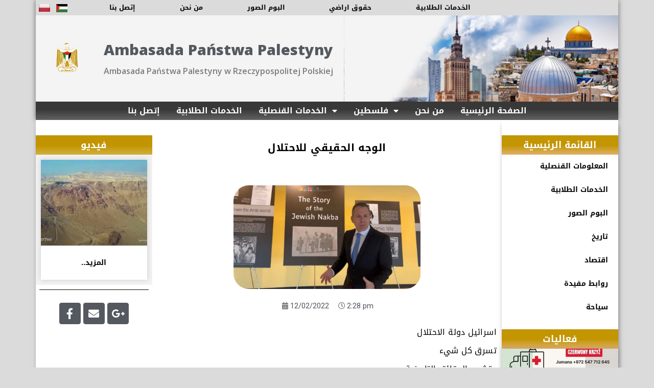

--- FILE ---
content_type: text/html; charset=UTF-8
request_url: https://www.palestine.pl/%D8%A7%D9%84%D9%88%D8%AC%D9%87-%D8%A7%D9%84%D8%AD%D9%82%D9%8A%D9%82%D9%8A-%D9%84%D9%84%D8%A7%D8%AD%D8%AA%D9%84%D8%A7%D9%84-3/
body_size: 16786
content:
<!DOCTYPE html>
<html lang="en-US">
<head>
	<meta charset="UTF-8">
		<title>الوجه الحقيقي للاحتلال &#8211; Ambasada Państwa Palestyny</title>
<meta name='robots' content='max-image-preview:large' />
	<style>img:is([sizes="auto" i], [sizes^="auto," i]) { contain-intrinsic-size: 3000px 1500px }</style>
	<link rel="alternate" type="application/rss+xml" title="Ambasada Państwa Palestyny &raquo; Feed" href="https://www.palestine.pl/feed/" />
<script type="ae688c1f55ab3bf9db307411-text/javascript">
window._wpemojiSettings = {"baseUrl":"https:\/\/s.w.org\/images\/core\/emoji\/15.0.3\/72x72\/","ext":".png","svgUrl":"https:\/\/s.w.org\/images\/core\/emoji\/15.0.3\/svg\/","svgExt":".svg","source":{"concatemoji":"https:\/\/www.palestine.pl\/wp-includes\/js\/wp-emoji-release.min.js?ver=6.7.4"}};
/*! This file is auto-generated */
!function(i,n){var o,s,e;function c(e){try{var t={supportTests:e,timestamp:(new Date).valueOf()};sessionStorage.setItem(o,JSON.stringify(t))}catch(e){}}function p(e,t,n){e.clearRect(0,0,e.canvas.width,e.canvas.height),e.fillText(t,0,0);var t=new Uint32Array(e.getImageData(0,0,e.canvas.width,e.canvas.height).data),r=(e.clearRect(0,0,e.canvas.width,e.canvas.height),e.fillText(n,0,0),new Uint32Array(e.getImageData(0,0,e.canvas.width,e.canvas.height).data));return t.every(function(e,t){return e===r[t]})}function u(e,t,n){switch(t){case"flag":return n(e,"\ud83c\udff3\ufe0f\u200d\u26a7\ufe0f","\ud83c\udff3\ufe0f\u200b\u26a7\ufe0f")?!1:!n(e,"\ud83c\uddfa\ud83c\uddf3","\ud83c\uddfa\u200b\ud83c\uddf3")&&!n(e,"\ud83c\udff4\udb40\udc67\udb40\udc62\udb40\udc65\udb40\udc6e\udb40\udc67\udb40\udc7f","\ud83c\udff4\u200b\udb40\udc67\u200b\udb40\udc62\u200b\udb40\udc65\u200b\udb40\udc6e\u200b\udb40\udc67\u200b\udb40\udc7f");case"emoji":return!n(e,"\ud83d\udc26\u200d\u2b1b","\ud83d\udc26\u200b\u2b1b")}return!1}function f(e,t,n){var r="undefined"!=typeof WorkerGlobalScope&&self instanceof WorkerGlobalScope?new OffscreenCanvas(300,150):i.createElement("canvas"),a=r.getContext("2d",{willReadFrequently:!0}),o=(a.textBaseline="top",a.font="600 32px Arial",{});return e.forEach(function(e){o[e]=t(a,e,n)}),o}function t(e){var t=i.createElement("script");t.src=e,t.defer=!0,i.head.appendChild(t)}"undefined"!=typeof Promise&&(o="wpEmojiSettingsSupports",s=["flag","emoji"],n.supports={everything:!0,everythingExceptFlag:!0},e=new Promise(function(e){i.addEventListener("DOMContentLoaded",e,{once:!0})}),new Promise(function(t){var n=function(){try{var e=JSON.parse(sessionStorage.getItem(o));if("object"==typeof e&&"number"==typeof e.timestamp&&(new Date).valueOf()<e.timestamp+604800&&"object"==typeof e.supportTests)return e.supportTests}catch(e){}return null}();if(!n){if("undefined"!=typeof Worker&&"undefined"!=typeof OffscreenCanvas&&"undefined"!=typeof URL&&URL.createObjectURL&&"undefined"!=typeof Blob)try{var e="postMessage("+f.toString()+"("+[JSON.stringify(s),u.toString(),p.toString()].join(",")+"));",r=new Blob([e],{type:"text/javascript"}),a=new Worker(URL.createObjectURL(r),{name:"wpTestEmojiSupports"});return void(a.onmessage=function(e){c(n=e.data),a.terminate(),t(n)})}catch(e){}c(n=f(s,u,p))}t(n)}).then(function(e){for(var t in e)n.supports[t]=e[t],n.supports.everything=n.supports.everything&&n.supports[t],"flag"!==t&&(n.supports.everythingExceptFlag=n.supports.everythingExceptFlag&&n.supports[t]);n.supports.everythingExceptFlag=n.supports.everythingExceptFlag&&!n.supports.flag,n.DOMReady=!1,n.readyCallback=function(){n.DOMReady=!0}}).then(function(){return e}).then(function(){var e;n.supports.everything||(n.readyCallback(),(e=n.source||{}).concatemoji?t(e.concatemoji):e.wpemoji&&e.twemoji&&(t(e.twemoji),t(e.wpemoji)))}))}((window,document),window._wpemojiSettings);
</script>
<link rel='stylesheet' id='astra-theme-css-css' href='https://www.palestine.pl/wp-content/themes/astra/assets/css/minified/style.min.css?ver=2.5.5' media='all' />
<style id='astra-theme-css-inline-css'>
html{font-size:93.75%;}a,.page-title{color:#0274be;}a:hover,a:focus{color:#3a3a3a;}body,button,input,select,textarea,.ast-button,.ast-custom-button{font-family:-apple-system,BlinkMacSystemFont,Segoe UI,Roboto,Oxygen-Sans,Ubuntu,Cantarell,Helvetica Neue,sans-serif;font-weight:inherit;font-size:15px;font-size:1rem;}blockquote{color:#000000;}.site-title{font-size:35px;font-size:2.3333333333333rem;}.ast-archive-description .ast-archive-title{font-size:40px;font-size:2.6666666666667rem;}.site-header .site-description{font-size:15px;font-size:1rem;}.entry-title{font-size:30px;font-size:2rem;}.comment-reply-title{font-size:24px;font-size:1.6rem;}.ast-comment-list #cancel-comment-reply-link{font-size:15px;font-size:1rem;}h1,.entry-content h1{font-size:48px;font-size:3.2rem;}h2,.entry-content h2{font-size:42px;font-size:2.8rem;}h3,.entry-content h3{font-size:30px;font-size:2rem;}h4,.entry-content h4{font-size:20px;font-size:1.3333333333333rem;}h5,.entry-content h5{font-size:18px;font-size:1.2rem;}h6,.entry-content h6{font-size:15px;font-size:1rem;}.ast-single-post .entry-title,.page-title{font-size:30px;font-size:2rem;}#secondary,#secondary button,#secondary input,#secondary select,#secondary textarea{font-size:15px;font-size:1rem;}::selection{background-color:#0274be;color:#ffffff;}body,h1,.entry-title a,.entry-content h1,h2,.entry-content h2,h3,.entry-content h3,h4,.entry-content h4,h5,.entry-content h5,h6,.entry-content h6,.wc-block-grid__product-title{color:#3a3a3a;}.tagcloud a:hover,.tagcloud a:focus,.tagcloud a.current-item{color:#ffffff;border-color:#0274be;background-color:#0274be;}.main-header-menu .menu-link,.ast-header-custom-item a{color:#3a3a3a;}.main-header-menu .menu-item:hover > .menu-link,.main-header-menu .menu-item:hover > .ast-menu-toggle,.main-header-menu .ast-masthead-custom-menu-items a:hover,.main-header-menu .menu-item.focus > .menu-link,.main-header-menu .menu-item.focus > .ast-menu-toggle,.main-header-menu .current-menu-item > .menu-link,.main-header-menu .current-menu-ancestor > .menu-link,.main-header-menu .current-menu-item > .ast-menu-toggle,.main-header-menu .current-menu-ancestor > .ast-menu-toggle{color:#0274be;}input:focus,input[type="text"]:focus,input[type="email"]:focus,input[type="url"]:focus,input[type="password"]:focus,input[type="reset"]:focus,input[type="search"]:focus,textarea:focus{border-color:#0274be;}input[type="radio"]:checked,input[type=reset],input[type="checkbox"]:checked,input[type="checkbox"]:hover:checked,input[type="checkbox"]:focus:checked,input[type=range]::-webkit-slider-thumb{border-color:#0274be;background-color:#0274be;box-shadow:none;}.site-footer a:hover + .post-count,.site-footer a:focus + .post-count{background:#0274be;border-color:#0274be;}.footer-adv .footer-adv-overlay{border-top-style:solid;border-top-color:#7a7a7a;}.ast-comment-meta{line-height:1.666666667;font-size:12px;font-size:0.8rem;}.single .nav-links .nav-previous,.single .nav-links .nav-next,.single .ast-author-details .author-title,.ast-comment-meta{color:#0274be;}.entry-meta,.entry-meta *{line-height:1.45;color:#0274be;}.entry-meta a:hover,.entry-meta a:hover *,.entry-meta a:focus,.entry-meta a:focus *{color:#3a3a3a;}.ast-404-layout-1 .ast-404-text{font-size:200px;font-size:13.333333333333rem;}.widget-title{font-size:21px;font-size:1.4rem;color:#3a3a3a;}#cat option,.secondary .calendar_wrap thead a,.secondary .calendar_wrap thead a:visited{color:#0274be;}.secondary .calendar_wrap #today,.ast-progress-val span{background:#0274be;}.secondary a:hover + .post-count,.secondary a:focus + .post-count{background:#0274be;border-color:#0274be;}.calendar_wrap #today > a{color:#ffffff;}.ast-pagination a,.page-links .page-link,.single .post-navigation a{color:#0274be;}.ast-pagination a:hover,.ast-pagination a:focus,.ast-pagination > span:hover:not(.dots),.ast-pagination > span.current,.page-links > .page-link,.page-links .page-link:hover,.post-navigation a:hover{color:#3a3a3a;}.ast-header-break-point .ast-mobile-menu-buttons-minimal.menu-toggle{background:transparent;color:#0274be;}.ast-header-break-point .ast-mobile-menu-buttons-outline.menu-toggle{background:transparent;border:1px solid #0274be;color:#0274be;}.ast-header-break-point .ast-mobile-menu-buttons-fill.menu-toggle{background:#0274be;}@media (max-width:782px){.entry-content .wp-block-columns .wp-block-column{margin-left:0px;}}@media (max-width:768px){#secondary.secondary{padding-top:0;}.ast-separate-container .ast-article-post,.ast-separate-container .ast-article-single{padding:1.5em 2.14em;}.ast-separate-container #primary,.ast-separate-container #secondary{padding:1.5em 0;}.ast-separate-container.ast-right-sidebar #secondary{padding-left:1em;padding-right:1em;}.ast-separate-container.ast-two-container #secondary{padding-left:0;padding-right:0;}.ast-page-builder-template .entry-header #secondary{margin-top:1.5em;}.ast-page-builder-template #secondary{margin-top:1.5em;}#primary,#secondary{padding:1.5em 0;margin:0;}.ast-left-sidebar #content > .ast-container{display:flex;flex-direction:column-reverse;width:100%;}.ast-author-box img.avatar{margin:20px 0 0 0;}.ast-pagination{padding-top:1.5em;text-align:center;}.ast-pagination .next.page-numbers{display:inherit;float:none;}}@media (max-width:768px){.ast-page-builder-template.ast-left-sidebar #secondary{padding-right:20px;}.ast-page-builder-template.ast-right-sidebar #secondary{padding-left:20px;}.ast-right-sidebar #primary{padding-right:0;}.ast-right-sidebar #secondary{padding-left:0;}.ast-left-sidebar #primary{padding-left:0;}.ast-left-sidebar #secondary{padding-right:0;}.ast-pagination .prev.page-numbers{padding-left:.5em;}.ast-pagination .next.page-numbers{padding-right:.5em;}}@media (min-width:769px){.ast-separate-container.ast-right-sidebar #primary,.ast-separate-container.ast-left-sidebar #primary{border:0;}.ast-separate-container.ast-right-sidebar #secondary,.ast-separate-container.ast-left-sidebar #secondary{border:0;margin-left:auto;margin-right:auto;}.ast-separate-container.ast-two-container #secondary .widget:last-child{margin-bottom:0;}.ast-separate-container .ast-comment-list li .comment-respond{padding-left:2.66666em;padding-right:2.66666em;}.ast-author-box{-js-display:flex;display:flex;}.ast-author-bio{flex:1;}.error404.ast-separate-container #primary,.search-no-results.ast-separate-container #primary{margin-bottom:4em;}}@media (min-width:769px){.ast-right-sidebar #primary{border-right:1px solid #eee;}.ast-right-sidebar #secondary{border-left:1px solid #eee;margin-left:-1px;}.ast-left-sidebar #primary{border-left:1px solid #eee;}.ast-left-sidebar #secondary{border-right:1px solid #eee;margin-right:-1px;}.ast-separate-container.ast-two-container.ast-right-sidebar #secondary{padding-left:30px;padding-right:0;}.ast-separate-container.ast-two-container.ast-left-sidebar #secondary{padding-right:30px;padding-left:0;}}.menu-toggle,button,.ast-button,.ast-custom-button,.button,input#submit,input[type="button"],input[type="submit"],input[type="reset"]{color:#ffffff;border-color:#0274be;background-color:#0274be;border-radius:2px;padding-top:10px;padding-right:40px;padding-bottom:10px;padding-left:40px;font-family:inherit;font-weight:inherit;}button:focus,.menu-toggle:hover,button:hover,.ast-button:hover,.button:hover,input[type=reset]:hover,input[type=reset]:focus,input#submit:hover,input#submit:focus,input[type="button"]:hover,input[type="button"]:focus,input[type="submit"]:hover,input[type="submit"]:focus{color:#ffffff;background-color:#3a3a3a;border-color:#3a3a3a;}@media (min-width:768px){.ast-container{max-width:100%;}}@media (min-width:544px){.ast-container{max-width:100%;}}@media (max-width:544px){.ast-separate-container .ast-article-post,.ast-separate-container .ast-article-single{padding:1.5em 1em;}.ast-separate-container #content .ast-container{padding-left:0.54em;padding-right:0.54em;}.ast-separate-container #secondary{padding-top:0;}.ast-separate-container.ast-two-container #secondary .widget{margin-bottom:1.5em;padding-left:1em;padding-right:1em;}.ast-separate-container .comments-count-wrapper{padding:1.5em 1em;}.ast-separate-container .ast-comment-list li.depth-1{padding:1.5em 1em;margin-bottom:1.5em;}.ast-separate-container .ast-comment-list .bypostauthor{padding:.5em;}.ast-separate-container .ast-archive-description{padding:1.5em 1em;}.ast-search-menu-icon.ast-dropdown-active .search-field{width:170px;}.ast-separate-container .comment-respond{padding:1.5em 1em;}}@media (max-width:544px){.ast-comment-list .children{margin-left:0.66666em;}.ast-separate-container .ast-comment-list .bypostauthor li{padding:0 0 0 .5em;}}@media (max-width:768px){.ast-mobile-header-stack .main-header-bar .ast-search-menu-icon{display:inline-block;}.ast-header-break-point.ast-header-custom-item-outside .ast-mobile-header-stack .main-header-bar .ast-search-icon{margin:0;}.ast-comment-avatar-wrap img{max-width:2.5em;}.comments-area{margin-top:1.5em;}.ast-separate-container .comments-count-wrapper{padding:2em 2.14em;}.ast-separate-container .ast-comment-list li.depth-1{padding:1.5em 2.14em;}.ast-separate-container .comment-respond{padding:2em 2.14em;}}@media (max-width:768px){.ast-header-break-point .main-header-bar .ast-search-menu-icon.slide-search .search-form{right:0;}.ast-header-break-point .ast-mobile-header-stack .main-header-bar .ast-search-menu-icon.slide-search .search-form{right:-1em;}.ast-comment-avatar-wrap{margin-right:0.5em;}}@media (min-width:545px){.ast-page-builder-template .comments-area,.single.ast-page-builder-template .entry-header,.single.ast-page-builder-template .post-navigation{max-width:1240px;margin-left:auto;margin-right:auto;}}body,.ast-separate-container{background-color:#dbdbdb;background-image:none;}@media (max-width:768px){.ast-archive-description .ast-archive-title{font-size:40px;}.entry-title{font-size:30px;}h1,.entry-content h1{font-size:30px;}h2,.entry-content h2{font-size:25px;}h3,.entry-content h3{font-size:20px;}.ast-single-post .entry-title,.page-title{font-size:30px;}}@media (max-width:544px){.ast-archive-description .ast-archive-title{font-size:40px;}.entry-title{font-size:30px;}h1,.entry-content h1{font-size:30px;}h2,.entry-content h2{font-size:25px;}h3,.entry-content h3{font-size:20px;}.ast-single-post .entry-title,.page-title{font-size:30px;}}@media (max-width:768px){html{font-size:85.5%;}}@media (max-width:544px){html{font-size:85.5%;}}@media (min-width:769px){.ast-container{max-width:1240px;}}@font-face {font-family: "Astra";src: url(https://www.palestine.pl/wp-content/themes/astra/assets/fonts/astra.woff) format("woff"),url(https://www.palestine.pl/wp-content/themes/astra/assets/fonts/astra.ttf) format("truetype"),url(https://www.palestine.pl/wp-content/themes/astra/assets/fonts/astra.svg#astra) format("svg");font-weight: normal;font-style: normal;font-display: fallback;}@media (max-width:921px) {.main-header-bar .main-header-bar-navigation{display:none;}}@media (min-width:769px){.single-post .site-content > .ast-container{max-width:1200px;}}.ast-desktop .main-header-menu.submenu-with-border .sub-menu,.ast-desktop .main-header-menu.submenu-with-border .astra-full-megamenu-wrapper{border-color:#0274be;}.ast-desktop .main-header-menu.submenu-with-border .sub-menu{border-top-width:2px;border-right-width:0px;border-left-width:0px;border-bottom-width:0px;border-style:solid;}.ast-desktop .main-header-menu.submenu-with-border .sub-menu .sub-menu{top:-2px;}.ast-desktop .main-header-menu.submenu-with-border .sub-menu .menu-link,.ast-desktop .main-header-menu.submenu-with-border .children .menu-link{border-bottom-width:0px;border-style:solid;border-color:#eaeaea;}@media (min-width:769px){.main-header-menu .sub-menu .menu-item.ast-left-align-sub-menu:hover > .sub-menu,.main-header-menu .sub-menu .menu-item.ast-left-align-sub-menu.focus > .sub-menu{margin-left:-0px;}}.ast-small-footer{border-top-style:solid;border-top-width:1px;border-top-color:#7a7a7a;}.ast-small-footer-wrap{text-align:center;}@media (max-width:920px){.ast-404-layout-1 .ast-404-text{font-size:100px;font-size:6.6666666666667rem;}}.ast-breadcrumbs .trail-browse,.ast-breadcrumbs .trail-items,.ast-breadcrumbs .trail-items li{display:inline-block;margin:0;padding:0;border:none;background:inherit;text-indent:0;}.ast-breadcrumbs .trail-browse{font-size:inherit;font-style:inherit;font-weight:inherit;color:inherit;}.ast-breadcrumbs .trail-items{list-style:none;}.trail-items li::after{padding:0 0.3em;content:"\00bb";}.trail-items li:last-of-type::after{display:none;}.ast-header-break-point .main-header-bar{border-bottom-width:1px;}@media (min-width:769px){.main-header-bar{border-bottom-width:1px;}}.ast-safari-browser-less-than-11 .main-header-menu .menu-item, .ast-safari-browser-less-than-11 .main-header-bar .ast-masthead-custom-menu-items{display:block;}.main-header-menu .menu-item, .main-header-bar .ast-masthead-custom-menu-items{-js-display:flex;display:flex;-webkit-box-pack:center;-webkit-justify-content:center;-moz-box-pack:center;-ms-flex-pack:center;justify-content:center;-webkit-box-orient:vertical;-webkit-box-direction:normal;-webkit-flex-direction:column;-moz-box-orient:vertical;-moz-box-direction:normal;-ms-flex-direction:column;flex-direction:column;}.main-header-menu > .menu-item > .menu-link{height:100%;-webkit-box-align:center;-webkit-align-items:center;-moz-box-align:center;-ms-flex-align:center;align-items:center;-js-display:flex;display:flex;}.ast-primary-menu-disabled .main-header-bar .ast-masthead-custom-menu-items{flex:unset;}.header-main-layout-1 .ast-flex.main-header-container, .header-main-layout-3 .ast-flex.main-header-container{-webkit-align-content:center;-ms-flex-line-pack:center;align-content:center;-webkit-box-align:center;-webkit-align-items:center;-moz-box-align:center;-ms-flex-align:center;align-items:center;}
</style>
<link rel='stylesheet' id='astra-menu-animation-css' href='https://www.palestine.pl/wp-content/themes/astra/assets/css/minified/menu-animation.min.css?ver=2.5.5' media='all' />
<link rel='stylesheet' id='dashicons-css' href='https://www.palestine.pl/wp-includes/css/dashicons.min.css?ver=6.7.4' media='all' />
<link rel='stylesheet' id='elusive-css' href='https://www.palestine.pl/wp-content/plugins/menu-icons/vendor/codeinwp/icon-picker/css/types/elusive.min.css?ver=2.0' media='all' />
<link rel='stylesheet' id='font-awesome-css' href='https://www.palestine.pl/wp-content/plugins/menu-icons/vendor/codeinwp/icon-picker/css/types/font-awesome.min.css?ver=4.7.0' media='all' />
<link rel='stylesheet' id='foundation-icons-css' href='https://www.palestine.pl/wp-content/plugins/menu-icons/vendor/codeinwp/icon-picker/css/types/foundation-icons.min.css?ver=3.0' media='all' />
<link rel='stylesheet' id='genericons-css' href='https://www.palestine.pl/wp-content/plugins/menu-icons/vendor/codeinwp/icon-picker/css/types/genericons.min.css?ver=3.4' media='all' />
<link rel='stylesheet' id='menu-icons-extra-css' href='https://www.palestine.pl/wp-content/plugins/menu-icons/css/extra.min.css?ver=0.12.5' media='all' />
<style id='wp-emoji-styles-inline-css'>

	img.wp-smiley, img.emoji {
		display: inline !important;
		border: none !important;
		box-shadow: none !important;
		height: 1em !important;
		width: 1em !important;
		margin: 0 0.07em !important;
		vertical-align: -0.1em !important;
		background: none !important;
		padding: 0 !important;
	}
</style>
<link rel='stylesheet' id='wp-block-library-css' href='https://www.palestine.pl/wp-includes/css/dist/block-library/style.min.css?ver=6.7.4' media='all' />
<style id='classic-theme-styles-inline-css'>
/*! This file is auto-generated */
.wp-block-button__link{color:#fff;background-color:#32373c;border-radius:9999px;box-shadow:none;text-decoration:none;padding:calc(.667em + 2px) calc(1.333em + 2px);font-size:1.125em}.wp-block-file__button{background:#32373c;color:#fff;text-decoration:none}
</style>
<style id='global-styles-inline-css'>
:root{--wp--preset--aspect-ratio--square: 1;--wp--preset--aspect-ratio--4-3: 4/3;--wp--preset--aspect-ratio--3-4: 3/4;--wp--preset--aspect-ratio--3-2: 3/2;--wp--preset--aspect-ratio--2-3: 2/3;--wp--preset--aspect-ratio--16-9: 16/9;--wp--preset--aspect-ratio--9-16: 9/16;--wp--preset--color--black: #000000;--wp--preset--color--cyan-bluish-gray: #abb8c3;--wp--preset--color--white: #ffffff;--wp--preset--color--pale-pink: #f78da7;--wp--preset--color--vivid-red: #cf2e2e;--wp--preset--color--luminous-vivid-orange: #ff6900;--wp--preset--color--luminous-vivid-amber: #fcb900;--wp--preset--color--light-green-cyan: #7bdcb5;--wp--preset--color--vivid-green-cyan: #00d084;--wp--preset--color--pale-cyan-blue: #8ed1fc;--wp--preset--color--vivid-cyan-blue: #0693e3;--wp--preset--color--vivid-purple: #9b51e0;--wp--preset--gradient--vivid-cyan-blue-to-vivid-purple: linear-gradient(135deg,rgba(6,147,227,1) 0%,rgb(155,81,224) 100%);--wp--preset--gradient--light-green-cyan-to-vivid-green-cyan: linear-gradient(135deg,rgb(122,220,180) 0%,rgb(0,208,130) 100%);--wp--preset--gradient--luminous-vivid-amber-to-luminous-vivid-orange: linear-gradient(135deg,rgba(252,185,0,1) 0%,rgba(255,105,0,1) 100%);--wp--preset--gradient--luminous-vivid-orange-to-vivid-red: linear-gradient(135deg,rgba(255,105,0,1) 0%,rgb(207,46,46) 100%);--wp--preset--gradient--very-light-gray-to-cyan-bluish-gray: linear-gradient(135deg,rgb(238,238,238) 0%,rgb(169,184,195) 100%);--wp--preset--gradient--cool-to-warm-spectrum: linear-gradient(135deg,rgb(74,234,220) 0%,rgb(151,120,209) 20%,rgb(207,42,186) 40%,rgb(238,44,130) 60%,rgb(251,105,98) 80%,rgb(254,248,76) 100%);--wp--preset--gradient--blush-light-purple: linear-gradient(135deg,rgb(255,206,236) 0%,rgb(152,150,240) 100%);--wp--preset--gradient--blush-bordeaux: linear-gradient(135deg,rgb(254,205,165) 0%,rgb(254,45,45) 50%,rgb(107,0,62) 100%);--wp--preset--gradient--luminous-dusk: linear-gradient(135deg,rgb(255,203,112) 0%,rgb(199,81,192) 50%,rgb(65,88,208) 100%);--wp--preset--gradient--pale-ocean: linear-gradient(135deg,rgb(255,245,203) 0%,rgb(182,227,212) 50%,rgb(51,167,181) 100%);--wp--preset--gradient--electric-grass: linear-gradient(135deg,rgb(202,248,128) 0%,rgb(113,206,126) 100%);--wp--preset--gradient--midnight: linear-gradient(135deg,rgb(2,3,129) 0%,rgb(40,116,252) 100%);--wp--preset--font-size--small: 13px;--wp--preset--font-size--medium: 20px;--wp--preset--font-size--large: 36px;--wp--preset--font-size--x-large: 42px;--wp--preset--spacing--20: 0.44rem;--wp--preset--spacing--30: 0.67rem;--wp--preset--spacing--40: 1rem;--wp--preset--spacing--50: 1.5rem;--wp--preset--spacing--60: 2.25rem;--wp--preset--spacing--70: 3.38rem;--wp--preset--spacing--80: 5.06rem;--wp--preset--shadow--natural: 6px 6px 9px rgba(0, 0, 0, 0.2);--wp--preset--shadow--deep: 12px 12px 50px rgba(0, 0, 0, 0.4);--wp--preset--shadow--sharp: 6px 6px 0px rgba(0, 0, 0, 0.2);--wp--preset--shadow--outlined: 6px 6px 0px -3px rgba(255, 255, 255, 1), 6px 6px rgba(0, 0, 0, 1);--wp--preset--shadow--crisp: 6px 6px 0px rgba(0, 0, 0, 1);}:where(.is-layout-flex){gap: 0.5em;}:where(.is-layout-grid){gap: 0.5em;}body .is-layout-flex{display: flex;}.is-layout-flex{flex-wrap: wrap;align-items: center;}.is-layout-flex > :is(*, div){margin: 0;}body .is-layout-grid{display: grid;}.is-layout-grid > :is(*, div){margin: 0;}:where(.wp-block-columns.is-layout-flex){gap: 2em;}:where(.wp-block-columns.is-layout-grid){gap: 2em;}:where(.wp-block-post-template.is-layout-flex){gap: 1.25em;}:where(.wp-block-post-template.is-layout-grid){gap: 1.25em;}.has-black-color{color: var(--wp--preset--color--black) !important;}.has-cyan-bluish-gray-color{color: var(--wp--preset--color--cyan-bluish-gray) !important;}.has-white-color{color: var(--wp--preset--color--white) !important;}.has-pale-pink-color{color: var(--wp--preset--color--pale-pink) !important;}.has-vivid-red-color{color: var(--wp--preset--color--vivid-red) !important;}.has-luminous-vivid-orange-color{color: var(--wp--preset--color--luminous-vivid-orange) !important;}.has-luminous-vivid-amber-color{color: var(--wp--preset--color--luminous-vivid-amber) !important;}.has-light-green-cyan-color{color: var(--wp--preset--color--light-green-cyan) !important;}.has-vivid-green-cyan-color{color: var(--wp--preset--color--vivid-green-cyan) !important;}.has-pale-cyan-blue-color{color: var(--wp--preset--color--pale-cyan-blue) !important;}.has-vivid-cyan-blue-color{color: var(--wp--preset--color--vivid-cyan-blue) !important;}.has-vivid-purple-color{color: var(--wp--preset--color--vivid-purple) !important;}.has-black-background-color{background-color: var(--wp--preset--color--black) !important;}.has-cyan-bluish-gray-background-color{background-color: var(--wp--preset--color--cyan-bluish-gray) !important;}.has-white-background-color{background-color: var(--wp--preset--color--white) !important;}.has-pale-pink-background-color{background-color: var(--wp--preset--color--pale-pink) !important;}.has-vivid-red-background-color{background-color: var(--wp--preset--color--vivid-red) !important;}.has-luminous-vivid-orange-background-color{background-color: var(--wp--preset--color--luminous-vivid-orange) !important;}.has-luminous-vivid-amber-background-color{background-color: var(--wp--preset--color--luminous-vivid-amber) !important;}.has-light-green-cyan-background-color{background-color: var(--wp--preset--color--light-green-cyan) !important;}.has-vivid-green-cyan-background-color{background-color: var(--wp--preset--color--vivid-green-cyan) !important;}.has-pale-cyan-blue-background-color{background-color: var(--wp--preset--color--pale-cyan-blue) !important;}.has-vivid-cyan-blue-background-color{background-color: var(--wp--preset--color--vivid-cyan-blue) !important;}.has-vivid-purple-background-color{background-color: var(--wp--preset--color--vivid-purple) !important;}.has-black-border-color{border-color: var(--wp--preset--color--black) !important;}.has-cyan-bluish-gray-border-color{border-color: var(--wp--preset--color--cyan-bluish-gray) !important;}.has-white-border-color{border-color: var(--wp--preset--color--white) !important;}.has-pale-pink-border-color{border-color: var(--wp--preset--color--pale-pink) !important;}.has-vivid-red-border-color{border-color: var(--wp--preset--color--vivid-red) !important;}.has-luminous-vivid-orange-border-color{border-color: var(--wp--preset--color--luminous-vivid-orange) !important;}.has-luminous-vivid-amber-border-color{border-color: var(--wp--preset--color--luminous-vivid-amber) !important;}.has-light-green-cyan-border-color{border-color: var(--wp--preset--color--light-green-cyan) !important;}.has-vivid-green-cyan-border-color{border-color: var(--wp--preset--color--vivid-green-cyan) !important;}.has-pale-cyan-blue-border-color{border-color: var(--wp--preset--color--pale-cyan-blue) !important;}.has-vivid-cyan-blue-border-color{border-color: var(--wp--preset--color--vivid-cyan-blue) !important;}.has-vivid-purple-border-color{border-color: var(--wp--preset--color--vivid-purple) !important;}.has-vivid-cyan-blue-to-vivid-purple-gradient-background{background: var(--wp--preset--gradient--vivid-cyan-blue-to-vivid-purple) !important;}.has-light-green-cyan-to-vivid-green-cyan-gradient-background{background: var(--wp--preset--gradient--light-green-cyan-to-vivid-green-cyan) !important;}.has-luminous-vivid-amber-to-luminous-vivid-orange-gradient-background{background: var(--wp--preset--gradient--luminous-vivid-amber-to-luminous-vivid-orange) !important;}.has-luminous-vivid-orange-to-vivid-red-gradient-background{background: var(--wp--preset--gradient--luminous-vivid-orange-to-vivid-red) !important;}.has-very-light-gray-to-cyan-bluish-gray-gradient-background{background: var(--wp--preset--gradient--very-light-gray-to-cyan-bluish-gray) !important;}.has-cool-to-warm-spectrum-gradient-background{background: var(--wp--preset--gradient--cool-to-warm-spectrum) !important;}.has-blush-light-purple-gradient-background{background: var(--wp--preset--gradient--blush-light-purple) !important;}.has-blush-bordeaux-gradient-background{background: var(--wp--preset--gradient--blush-bordeaux) !important;}.has-luminous-dusk-gradient-background{background: var(--wp--preset--gradient--luminous-dusk) !important;}.has-pale-ocean-gradient-background{background: var(--wp--preset--gradient--pale-ocean) !important;}.has-electric-grass-gradient-background{background: var(--wp--preset--gradient--electric-grass) !important;}.has-midnight-gradient-background{background: var(--wp--preset--gradient--midnight) !important;}.has-small-font-size{font-size: var(--wp--preset--font-size--small) !important;}.has-medium-font-size{font-size: var(--wp--preset--font-size--medium) !important;}.has-large-font-size{font-size: var(--wp--preset--font-size--large) !important;}.has-x-large-font-size{font-size: var(--wp--preset--font-size--x-large) !important;}
:where(.wp-block-post-template.is-layout-flex){gap: 1.25em;}:where(.wp-block-post-template.is-layout-grid){gap: 1.25em;}
:where(.wp-block-columns.is-layout-flex){gap: 2em;}:where(.wp-block-columns.is-layout-grid){gap: 2em;}
:root :where(.wp-block-pullquote){font-size: 1.5em;line-height: 1.6;}
</style>
<link rel='stylesheet' id='advpsStyleSheet-css' href='https://www.palestine.pl/wp-content/plugins/advanced-post-slider/advps-style.css?ver=6.7.4' media='all' />
<link rel='stylesheet' id='fd-nt-style-css' href='https://www.palestine.pl/wp-content/plugins/news-ticker-widget-for-elementor/assets/css/ele-news-ticker.css?ver=6.7.4' media='all' />
<link rel='stylesheet' id='ticker-style-css' href='https://www.palestine.pl/wp-content/plugins/news-ticker-widget-for-elementor/assets/css/ticker.css?ver=6.7.4' media='all' />
<link rel='stylesheet' id='elementor-icons-css' href='https://www.palestine.pl/wp-content/plugins/elementor/assets/lib/eicons/css/elementor-icons.min.css?ver=5.9.1' media='all' />
<link rel='stylesheet' id='elementor-animations-css' href='https://www.palestine.pl/wp-content/plugins/elementor/assets/lib/animations/animations.min.css?ver=3.0.10' media='all' />
<link rel='stylesheet' id='elementor-frontend-legacy-css' href='https://www.palestine.pl/wp-content/plugins/elementor/assets/css/frontend-legacy.min.css?ver=3.0.10' media='all' />
<link rel='stylesheet' id='elementor-frontend-css' href='https://www.palestine.pl/wp-content/plugins/elementor/assets/css/frontend.min.css?ver=3.0.10' media='all' />
<link rel='stylesheet' id='elementor-post-5657-css' href='https://www.palestine.pl/wp-content/uploads/elementor/css/post-5657.css?ver=1665888163' media='all' />
<link rel='stylesheet' id='elementor-pro-css' href='https://www.palestine.pl/wp-content/plugins/elementor-pro/assets/css/frontend.min.css?ver=3.0.2' media='all' />
<link rel='stylesheet' id='font-awesome-5-all-css' href='https://www.palestine.pl/wp-content/plugins/elementor/assets/lib/font-awesome/css/all.min.css?ver=3.0.10' media='all' />
<link rel='stylesheet' id='font-awesome-4-shim-css' href='https://www.palestine.pl/wp-content/plugins/elementor/assets/lib/font-awesome/css/v4-shims.min.css?ver=3.0.10' media='all' />
<link rel='stylesheet' id='elementor-global-css' href='https://www.palestine.pl/wp-content/uploads/elementor/css/global.css?ver=1665888163' media='all' />
<link rel='stylesheet' id='elementor-post-1310-css' href='https://www.palestine.pl/wp-content/uploads/elementor/css/post-1310.css?ver=1665888175' media='all' />
<link rel='stylesheet' id='google-fonts-1-css' href='https://fonts.googleapis.com/css?family=Roboto%3A100%2C100italic%2C200%2C200italic%2C300%2C300italic%2C400%2C400italic%2C500%2C500italic%2C600%2C600italic%2C700%2C700italic%2C800%2C800italic%2C900%2C900italic%7CRoboto+Slab%3A100%2C100italic%2C200%2C200italic%2C300%2C300italic%2C400%2C400italic%2C500%2C500italic%2C600%2C600italic%2C700%2C700italic%2C800%2C800italic%2C900%2C900italic%7COpen+Sans%3A100%2C100italic%2C200%2C200italic%2C300%2C300italic%2C400%2C400italic%2C500%2C500italic%2C600%2C600italic%2C700%2C700italic%2C800%2C800italic%2C900%2C900italic%7CMerriweather%3A100%2C100italic%2C200%2C200italic%2C300%2C300italic%2C400%2C400italic%2C500%2C500italic%2C600%2C600italic%2C700%2C700italic%2C800%2C800italic%2C900%2C900italic&#038;ver=6.7.4' media='all' />
<link rel='stylesheet' id='google-earlyaccess-2-css' href='https://fonts.googleapis.com/earlyaccess/droidarabickufi.css?ver=6.7.4' media='all' />
<link rel='stylesheet' id='elementor-icons-shared-0-css' href='https://www.palestine.pl/wp-content/plugins/elementor/assets/lib/font-awesome/css/fontawesome.min.css?ver=5.12.0' media='all' />
<link rel='stylesheet' id='elementor-icons-fa-brands-css' href='https://www.palestine.pl/wp-content/plugins/elementor/assets/lib/font-awesome/css/brands.min.css?ver=5.12.0' media='all' />
<link rel='stylesheet' id='elementor-icons-fa-solid-css' href='https://www.palestine.pl/wp-content/plugins/elementor/assets/lib/font-awesome/css/solid.min.css?ver=5.12.0' media='all' />
<!--[if IE]>
<script src="https://www.palestine.pl/wp-content/themes/astra/assets/js/minified/flexibility.min.js?ver=2.5.5" id="astra-flexibility-js"></script>
<script id="astra-flexibility-js-after">
flexibility(document.documentElement);
</script>
<![endif]-->
<script src="https://www.palestine.pl/wp-includes/js/jquery/jquery.min.js?ver=3.7.1" id="jquery-core-js" type="ae688c1f55ab3bf9db307411-text/javascript"></script>
<script src="https://www.palestine.pl/wp-includes/js/jquery/jquery-migrate.min.js?ver=3.4.1" id="jquery-migrate-js" type="ae688c1f55ab3bf9db307411-text/javascript"></script>
<script src="https://www.palestine.pl/wp-content/plugins/advanced-post-slider/js/advps.frnt.script.js?ver=6.7.4" id="advps_front_script-js" type="ae688c1f55ab3bf9db307411-text/javascript"></script>
<script src="https://www.palestine.pl/wp-content/plugins/advanced-post-slider/bxslider/jquery.bxslider.min.js?ver=6.7.4" id="advps_jbx-js" type="ae688c1f55ab3bf9db307411-text/javascript"></script>
<script src="https://www.palestine.pl/wp-content/plugins/elementor/assets/lib/font-awesome/js/v4-shims.min.js?ver=3.0.10" id="font-awesome-4-shim-js" type="ae688c1f55ab3bf9db307411-text/javascript"></script>
<link rel="https://api.w.org/" href="https://www.palestine.pl/wp-json/" /><link rel="alternate" title="JSON" type="application/json" href="https://www.palestine.pl/wp-json/wp/v2/posts/11317" /><link rel="EditURI" type="application/rsd+xml" title="RSD" href="https://www.palestine.pl/xmlrpc.php?rsd" />
<meta name="generator" content="WordPress 6.7.4" />
<link rel="canonical" href="https://www.palestine.pl/%d8%a7%d9%84%d9%88%d8%ac%d9%87-%d8%a7%d9%84%d8%ad%d9%82%d9%8a%d9%82%d9%8a-%d9%84%d9%84%d8%a7%d8%ad%d8%aa%d9%84%d8%a7%d9%84-3/" />
<link rel='shortlink' href='https://www.palestine.pl/?p=11317' />
<link rel="alternate" title="oEmbed (JSON)" type="application/json+oembed" href="https://www.palestine.pl/wp-json/oembed/1.0/embed?url=https%3A%2F%2Fwww.palestine.pl%2F%25d8%25a7%25d9%2584%25d9%2588%25d8%25ac%25d9%2587-%25d8%25a7%25d9%2584%25d8%25ad%25d9%2582%25d9%258a%25d9%2582%25d9%258a-%25d9%2584%25d9%2584%25d8%25a7%25d8%25ad%25d8%25aa%25d9%2584%25d8%25a7%25d9%2584-3%2F" />
<link rel="alternate" title="oEmbed (XML)" type="text/xml+oembed" href="https://www.palestine.pl/wp-json/oembed/1.0/embed?url=https%3A%2F%2Fwww.palestine.pl%2F%25d8%25a7%25d9%2584%25d9%2588%25d8%25ac%25d9%2587-%25d8%25a7%25d9%2584%25d8%25ad%25d9%2582%25d9%258a%25d9%2582%25d9%258a-%25d9%2584%25d9%2584%25d8%25a7%25d8%25ad%25d8%25aa%25d9%2584%25d8%25a7%25d9%2584-3%2F&#038;format=xml" />
<link rel="icon" href="https://www.palestine.pl/wp-content/uploads/2019/01/staatswappen.png" sizes="32x32" />
<link rel="icon" href="https://www.palestine.pl/wp-content/uploads/2019/01/staatswappen.png" sizes="192x192" />
<link rel="apple-touch-icon" href="https://www.palestine.pl/wp-content/uploads/2019/01/staatswappen.png" />
<meta name="msapplication-TileImage" content="https://www.palestine.pl/wp-content/uploads/2019/01/staatswappen.png" />
	<meta name="viewport" content="width=device-width, initial-scale=1.0, viewport-fit=cover" /></head>
<body data-rsssl=1 class="post-template-default single single-post postid-11317 single-format-standard ast-desktop ast-page-builder-template ast-no-sidebar astra-2.5.5 ast-header-custom-item-inside group-blog ast-blog-single-style-1 ast-single-post ast-inherit-site-logo-transparent elementor-page-1310 ast-normal-title-enabled elementor-default elementor-template-canvas elementor-kit-5657">
			<div data-elementor-type="single" data-elementor-id="1310" class="elementor elementor-1310 elementor-location-single post-11317 post type-post status-publish format-standard has-post-thumbnail hentry category-24 category-arabic ast-article-single" data-elementor-settings="[]">
		<div class="elementor-section-wrap">
					<section class="elementor-section elementor-top-section elementor-element elementor-element-7641e03 elementor-section-boxed elementor-section-height-default elementor-section-height-default" data-id="7641e03" data-element_type="section" data-settings="{&quot;background_background&quot;:&quot;classic&quot;}">
						<div class="elementor-container elementor-column-gap-no">
							<div class="elementor-row">
					<div class="elementor-column elementor-col-100 elementor-top-column elementor-element elementor-element-da0e64b" data-id="da0e64b" data-element_type="column">
			<div class="elementor-column-wrap elementor-element-populated">
							<div class="elementor-widget-wrap">
						<section class="elementor-section elementor-inner-section elementor-element elementor-element-c33ea8d elementor-section-boxed elementor-section-height-default elementor-section-height-default" data-id="c33ea8d" data-element_type="section">
						<div class="elementor-container elementor-column-gap-no">
							<div class="elementor-row">
					<div class="elementor-column elementor-col-20 elementor-inner-column elementor-element elementor-element-b9bd154" data-id="b9bd154" data-element_type="column">
			<div class="elementor-column-wrap elementor-element-populated">
							<div class="elementor-widget-wrap">
						<div class="elementor-element elementor-element-b966318 elementor-widget elementor-widget-image" data-id="b966318" data-element_type="widget" data-widget_type="image.default">
				<div class="elementor-widget-container">
					<div class="elementor-image">
											<a href="https://palestine.pl">
							<img width="22" height="15" src="https://www.palestine.pl/wp-content/uploads/2019/01/Screenshot-2019-01-17-at-3.57.31-PM.png" class="attachment-large size-large" alt="" decoding="async" />								</a>
											</div>
				</div>
				</div>
						</div>
					</div>
		</div>
				<div class="elementor-column elementor-col-20 elementor-inner-column elementor-element elementor-element-8458270" data-id="8458270" data-element_type="column">
			<div class="elementor-column-wrap elementor-element-populated">
							<div class="elementor-widget-wrap">
						<div class="elementor-element elementor-element-33ef721 elementor-widget elementor-widget-image" data-id="33ef721" data-element_type="widget" data-widget_type="image.default">
				<div class="elementor-widget-container">
					<div class="elementor-image">
											<a href="https://www.palestine.pl/arabic">
							<img width="22" height="16" src="https://www.palestine.pl/wp-content/uploads/2019/01/ps.png" class="attachment-large size-large" alt="" decoding="async" />								</a>
											</div>
				</div>
				</div>
						</div>
					</div>
		</div>
				<div class="elementor-column elementor-col-20 elementor-inner-column elementor-element elementor-element-5c38a9d" data-id="5c38a9d" data-element_type="column">
			<div class="elementor-column-wrap">
							<div class="elementor-widget-wrap">
								</div>
					</div>
		</div>
				<div class="elementor-column elementor-col-20 elementor-inner-column elementor-element elementor-element-bde8e9a" data-id="bde8e9a" data-element_type="column">
			<div class="elementor-column-wrap elementor-element-populated">
							<div class="elementor-widget-wrap">
						<div class="elementor-element elementor-element-e28ca20 elementor-hidden-tablet elementor-hidden-phone elementor-nav-menu__align-justify elementor-nav-menu--indicator-classic elementor-nav-menu--dropdown-tablet elementor-nav-menu__text-align-aside elementor-nav-menu--toggle elementor-nav-menu--burger elementor-widget elementor-widget-nav-menu" data-id="e28ca20" data-element_type="widget" data-settings="{&quot;layout&quot;:&quot;horizontal&quot;,&quot;toggle&quot;:&quot;burger&quot;}" data-widget_type="nav-menu.default">
				<div class="elementor-widget-container">
						<nav role="navigation" class="elementor-nav-menu--main elementor-nav-menu__container elementor-nav-menu--layout-horizontal e--pointer-none"><ul id="menu-1-e28ca20" class="elementor-nav-menu"><li class="menu-item menu-item-type-post_type menu-item-object-page menu-item-871"><a href="https://www.palestine.pl/arabic/%d8%a5%d8%aa%d8%b5%d9%84-%d8%a8%d9%86%d8%a7/" class="menu-link elementor-item">إتصل بنا</a></li>
<li class="menu-item menu-item-type-post_type menu-item-object-page menu-item-895"><a href="https://www.palestine.pl/arabic/%d9%85%d9%86-%d9%86%d8%ad%d9%86/" class="menu-link elementor-item">من نحن</a></li>
<li class="menu-item menu-item-type-post_type menu-item-object-page menu-item-896"><a href="https://www.palestine.pl/arabic/%d8%a7%d9%84%d8%a8%d9%88%d9%85-%d8%a7%d9%84%d8%b5%d9%88%d8%b1/" class="menu-link elementor-item">البوم الصور</a></li>
<li class="menu-item menu-item-type-post_type menu-item-object-page menu-item-874"><a href="https://www.palestine.pl/arabic/claim-to-land-ownership-%d8%ad%d9%82%d9%88%d9%82-%d8%a7%d8%b1%d8%a7%d8%b6%d9%8a/" class="menu-link elementor-item">حقوق اراضي</a></li>
<li class="menu-item menu-item-type-post_type menu-item-object-page menu-item-872"><a href="https://www.palestine.pl/arabic/%d8%a7%d9%84%d8%ae%d8%af%d9%85%d8%a7%d8%aa-%d8%a7%d9%84%d8%b7%d9%84%d8%a7%d8%a8%d9%8a%d8%a9/" class="menu-link elementor-item">الخدمات الطلابية</a></li>
</ul></nav>
					<div class="elementor-menu-toggle" role="button" tabindex="0" aria-label="Menu Toggle" aria-expanded="false">
			<i class="eicon-menu-bar" aria-hidden="true"></i>
			<span class="elementor-screen-only">Menu</span>
		</div>
			<nav class="elementor-nav-menu--dropdown elementor-nav-menu__container" role="navigation" aria-hidden="true"><ul id="menu-2-e28ca20" class="elementor-nav-menu"><li class="menu-item menu-item-type-post_type menu-item-object-page menu-item-871"><a href="https://www.palestine.pl/arabic/%d8%a5%d8%aa%d8%b5%d9%84-%d8%a8%d9%86%d8%a7/" class="menu-link elementor-item">إتصل بنا</a></li>
<li class="menu-item menu-item-type-post_type menu-item-object-page menu-item-895"><a href="https://www.palestine.pl/arabic/%d9%85%d9%86-%d9%86%d8%ad%d9%86/" class="menu-link elementor-item">من نحن</a></li>
<li class="menu-item menu-item-type-post_type menu-item-object-page menu-item-896"><a href="https://www.palestine.pl/arabic/%d8%a7%d9%84%d8%a8%d9%88%d9%85-%d8%a7%d9%84%d8%b5%d9%88%d8%b1/" class="menu-link elementor-item">البوم الصور</a></li>
<li class="menu-item menu-item-type-post_type menu-item-object-page menu-item-874"><a href="https://www.palestine.pl/arabic/claim-to-land-ownership-%d8%ad%d9%82%d9%88%d9%82-%d8%a7%d8%b1%d8%a7%d8%b6%d9%8a/" class="menu-link elementor-item">حقوق اراضي</a></li>
<li class="menu-item menu-item-type-post_type menu-item-object-page menu-item-872"><a href="https://www.palestine.pl/arabic/%d8%a7%d9%84%d8%ae%d8%af%d9%85%d8%a7%d8%aa-%d8%a7%d9%84%d8%b7%d9%84%d8%a7%d8%a8%d9%8a%d8%a9/" class="menu-link elementor-item">الخدمات الطلابية</a></li>
</ul></nav>
				</div>
				</div>
						</div>
					</div>
		</div>
				<div class="elementor-column elementor-col-20 elementor-inner-column elementor-element elementor-element-f1a66d5" data-id="f1a66d5" data-element_type="column">
			<div class="elementor-column-wrap">
							<div class="elementor-widget-wrap">
								</div>
					</div>
		</div>
								</div>
					</div>
		</section>
				<section class="elementor-section elementor-inner-section elementor-element elementor-element-9d9258e elementor-section-boxed elementor-section-height-default elementor-section-height-default" data-id="9d9258e" data-element_type="section" data-settings="{&quot;background_background&quot;:&quot;classic&quot;}">
						<div class="elementor-container elementor-column-gap-default">
							<div class="elementor-row">
					<div class="elementor-column elementor-col-50 elementor-inner-column elementor-element elementor-element-be126a7" data-id="be126a7" data-element_type="column" data-settings="{&quot;background_background&quot;:&quot;classic&quot;}">
			<div class="elementor-column-wrap elementor-element-populated">
							<div class="elementor-widget-wrap">
						<div class="elementor-element elementor-element-a971831 elementor-widget elementor-widget-image" data-id="a971831" data-element_type="widget" data-widget_type="image.default">
				<div class="elementor-widget-container">
					<div class="elementor-image">
										<img width="225" height="225" src="https://www.palestine.pl/wp-content/uploads/2019/09/icon.png" class="attachment-large size-large" alt="" decoding="async" fetchpriority="high" srcset="https://www.palestine.pl/wp-content/uploads/2019/09/icon.png 225w, https://www.palestine.pl/wp-content/uploads/2019/09/icon-150x150.png 150w" sizes="(max-width: 225px) 100vw, 225px" />											</div>
				</div>
				</div>
						</div>
					</div>
		</div>
				<div class="elementor-column elementor-col-50 elementor-inner-column elementor-element elementor-element-726850c" data-id="726850c" data-element_type="column" data-settings="{&quot;background_background&quot;:&quot;classic&quot;}">
			<div class="elementor-column-wrap elementor-element-populated">
							<div class="elementor-widget-wrap">
						<div class="elementor-element elementor-element-2fc6b5e elementor-widget elementor-widget-heading" data-id="2fc6b5e" data-element_type="widget" data-widget_type="heading.default">
				<div class="elementor-widget-container">
			<h2 class="elementor-heading-title elementor-size-default">Ambasada Państwa Palestyny </h2>		</div>
				</div>
				<div class="elementor-element elementor-element-d3031b1 elementor-widget elementor-widget-heading" data-id="d3031b1" data-element_type="widget" data-widget_type="heading.default">
				<div class="elementor-widget-container">
			<h2 class="elementor-heading-title elementor-size-default">Ambasada Państwa Palestyny w Rzeczypospolitej Polskiej

</h2>		</div>
				</div>
						</div>
					</div>
		</div>
				<div class="elementor-column elementor-col-50 elementor-inner-column elementor-element elementor-element-e7e6003" data-id="e7e6003" data-element_type="column" data-settings="{&quot;background_background&quot;:&quot;classic&quot;}">
			<div class="elementor-column-wrap elementor-element-populated">
							<div class="elementor-widget-wrap">
						<div class="elementor-element elementor-element-b063d90 elementor-hidden-phone elementor-widget elementor-widget-spacer" data-id="b063d90" data-element_type="widget" data-widget_type="spacer.default">
				<div class="elementor-widget-container">
					<div class="elementor-spacer">
			<div class="elementor-spacer-inner"></div>
		</div>
				</div>
				</div>
						</div>
					</div>
		</div>
								</div>
					</div>
		</section>
				<section class="elementor-section elementor-inner-section elementor-element elementor-element-e440356 elementor-section-boxed elementor-section-height-default elementor-section-height-default" data-id="e440356" data-element_type="section" data-settings="{&quot;background_background&quot;:&quot;gradient&quot;}">
						<div class="elementor-container elementor-column-gap-no">
							<div class="elementor-row">
					<div class="elementor-column elementor-col-100 elementor-inner-column elementor-element elementor-element-00678ea" data-id="00678ea" data-element_type="column" data-settings="{&quot;background_background&quot;:&quot;gradient&quot;}">
			<div class="elementor-column-wrap elementor-element-populated">
							<div class="elementor-widget-wrap">
						<div class="elementor-element elementor-element-d37cc06 elementor-nav-menu__align-center elementor-nav-menu--indicator-classic elementor-nav-menu--dropdown-tablet elementor-nav-menu__text-align-aside elementor-nav-menu--toggle elementor-nav-menu--burger elementor-widget elementor-widget-nav-menu" data-id="d37cc06" data-element_type="widget" data-settings="{&quot;layout&quot;:&quot;horizontal&quot;,&quot;toggle&quot;:&quot;burger&quot;}" data-widget_type="nav-menu.default">
				<div class="elementor-widget-container">
						<nav role="navigation" class="elementor-nav-menu--main elementor-nav-menu__container elementor-nav-menu--layout-horizontal e--pointer-underline e--animation-fade"><ul id="menu-1-d37cc06" class="elementor-nav-menu"><li class="menu-item menu-item-type-post_type menu-item-object-page menu-item-818"><a href="https://www.palestine.pl/arabic/%d8%a5%d8%aa%d8%b5%d9%84-%d8%a8%d9%86%d8%a7/" class="menu-link elementor-item">إتصل بنا</a></li>
<li class="menu-item menu-item-type-post_type menu-item-object-page menu-item-814"><a href="https://www.palestine.pl/arabic/%d8%a7%d9%84%d8%ae%d8%af%d9%85%d8%a7%d8%aa-%d8%a7%d9%84%d8%b7%d9%84%d8%a7%d8%a8%d9%8a%d8%a9/" class="menu-link elementor-item">الخدمات الطلابية</a></li>
<li class="menu-item menu-item-type-post_type menu-item-object-page menu-item-has-children menu-item-1334"><a href="https://www.palestine.pl/arabic/%d8%a7%d9%84%d8%ae%d8%af%d9%85%d8%a7%d8%aa-%d8%a7%d9%84%d9%82%d9%86%d8%b5%d9%84%d9%8a%d8%a9/" class="menu-link elementor-item">الخدمات القنصلية</a>
<ul class="sub-menu elementor-nav-menu--dropdown">
	<li class="menu-item menu-item-type-post_type menu-item-object-page menu-item-811"><a href="https://www.palestine.pl/arabic/%d8%a7%d9%84%d9%85%d8%b9%d9%84%d9%88%d9%85%d8%a7%d8%aa-%d8%a7%d9%84%d9%82%d9%86%d8%b5%d9%84%d9%8a%d8%a9/" class="menu-link elementor-sub-item">المعلومات القنصلية</a></li>
	<li class="menu-item menu-item-type-post_type menu-item-object-page menu-item-949"><a href="https://www.palestine.pl/arabic/claim-to-land-ownership-%d8%ad%d9%82%d9%88%d9%82-%d8%a7%d8%b1%d8%a7%d8%b6%d9%8a/" class="menu-link elementor-sub-item">حقوق الاراضي</a></li>
</ul>
</li>
<li class="menu-item menu-item-type-post_type menu-item-object-page menu-item-has-children menu-item-974"><a href="https://www.palestine.pl/arabic/%d9%81%d9%84%d8%b3%d8%b7%d9%8a%d9%86/" class="menu-link elementor-item">فلسطين</a>
<ul class="sub-menu elementor-nav-menu--dropdown">
	<li class="menu-item menu-item-type-post_type menu-item-object-page menu-item-has-children menu-item-2465"><a href="https://www.palestine.pl/%d8%a7%d9%84%d9%81%d9%84%d8%b3%d8%b7%d9%8a%d9%86%d9%8a%d9%88%d9%86-%d9%81%d9%8a-%d8%a8%d9%88%d9%84%d9%86%d8%af%d8%a7/" class="menu-link elementor-sub-item">فلسطين-بولندا</a>
	<ul class="sub-menu elementor-nav-menu--dropdown">
		<li class="menu-item menu-item-type-custom menu-item-object-custom menu-item-2536"><a href="https://docmadeeasy.com/v/417653481" class="menu-link elementor-sub-item">العلاقات الثنائية</a></li>
		<li class="menu-item menu-item-type-custom menu-item-object-custom menu-item-2537"><a href="https://www.palestine.pl/wp-content/uploads/2019/09/%D8%A7%D9%84%D9%81%D9%84%D8%B3%D8%B7%D9%8A%D9%86%D9%8A%D9%88%D9%86-%D9%81%D9%8A-%D8%A8%D9%88%D9%84%D9%86%D8%AF%D8%A7.pdf" class="menu-link elementor-sub-item">الفلسطينيون في بولندا</a></li>
	</ul>
</li>
	<li class="menu-item menu-item-type-post_type menu-item-object-page menu-item-2469"><a href="https://www.palestine.pl/%d9%81%d9%84%d8%b3%d8%b7%d9%8a%d9%86-%d9%85%d8%b9%d9%84%d9%88%d9%85%d8%a7%d8%aa/" class="menu-link elementor-sub-item">فلسطين- معلومات</a></li>
	<li class="menu-item menu-item-type-post_type menu-item-object-page menu-item-9228"><a href="https://www.palestine.pl/%d8%a7%d9%84%d9%85%d9%8a%d8%ab%d8%a7%d9%82-%d8%a7%d9%84%d9%88%d8%b7%d9%86%d9%8a-%d8%a7%d9%84%d9%81%d9%84%d8%b3%d8%b7%d9%8a%d9%86%d9%8a/" class="menu-link elementor-sub-item">القانون الأساسي المعدل</a></li>
	<li class="menu-item menu-item-type-post_type menu-item-object-page menu-item-958"><a href="https://www.palestine.pl/arabic/%d9%85%d9%86%d8%b8%d9%85%d8%a9-%d8%a7%d9%84%d8%aa%d8%ad%d8%b1%d9%8a%d8%b1-%d8%a7%d9%84%d9%81%d9%84%d8%b3%d8%b7%d9%8a%d9%86%d9%8a%d8%a9/" class="menu-link elementor-sub-item">منظمة التحرير الفلسطينية</a></li>
	<li class="menu-item menu-item-type-post_type menu-item-object-page menu-item-824"><a href="https://www.palestine.pl/arabic/%d8%a7%d9%84%d8%aa%d8%a7%d8%b1%d9%8a%d8%ae/" class="menu-link elementor-sub-item">تاريخ</a></li>
	<li class="menu-item menu-item-type-post_type menu-item-object-page menu-item-825"><a href="https://www.palestine.pl/arabic/%d8%a7%d9%82%d8%aa%d8%b5%d8%a7%d8%af/" class="menu-link elementor-sub-item">اقتصاد</a></li>
</ul>
</li>
<li class="menu-item menu-item-type-post_type menu-item-object-page menu-item-957"><a href="https://www.palestine.pl/arabic/%d9%85%d9%86-%d9%86%d8%ad%d9%86/" class="menu-link elementor-item">من نحن</a></li>
<li class="menu-item menu-item-type-post_type menu-item-object-page menu-item-1361"><a href="https://www.palestine.pl/arabic/" class="menu-link elementor-item">الصفحة الرئيسية</a></li>
</ul></nav>
					<div class="elementor-menu-toggle" role="button" tabindex="0" aria-label="Menu Toggle" aria-expanded="false">
			<i class="eicon-menu-bar" aria-hidden="true"></i>
			<span class="elementor-screen-only">Menu</span>
		</div>
			<nav class="elementor-nav-menu--dropdown elementor-nav-menu__container" role="navigation" aria-hidden="true"><ul id="menu-2-d37cc06" class="elementor-nav-menu"><li class="menu-item menu-item-type-post_type menu-item-object-page menu-item-818"><a href="https://www.palestine.pl/arabic/%d8%a5%d8%aa%d8%b5%d9%84-%d8%a8%d9%86%d8%a7/" class="menu-link elementor-item">إتصل بنا</a></li>
<li class="menu-item menu-item-type-post_type menu-item-object-page menu-item-814"><a href="https://www.palestine.pl/arabic/%d8%a7%d9%84%d8%ae%d8%af%d9%85%d8%a7%d8%aa-%d8%a7%d9%84%d8%b7%d9%84%d8%a7%d8%a8%d9%8a%d8%a9/" class="menu-link elementor-item">الخدمات الطلابية</a></li>
<li class="menu-item menu-item-type-post_type menu-item-object-page menu-item-has-children menu-item-1334"><a href="https://www.palestine.pl/arabic/%d8%a7%d9%84%d8%ae%d8%af%d9%85%d8%a7%d8%aa-%d8%a7%d9%84%d9%82%d9%86%d8%b5%d9%84%d9%8a%d8%a9/" class="menu-link elementor-item">الخدمات القنصلية</a>
<ul class="sub-menu elementor-nav-menu--dropdown">
	<li class="menu-item menu-item-type-post_type menu-item-object-page menu-item-811"><a href="https://www.palestine.pl/arabic/%d8%a7%d9%84%d9%85%d8%b9%d9%84%d9%88%d9%85%d8%a7%d8%aa-%d8%a7%d9%84%d9%82%d9%86%d8%b5%d9%84%d9%8a%d8%a9/" class="menu-link elementor-sub-item">المعلومات القنصلية</a></li>
	<li class="menu-item menu-item-type-post_type menu-item-object-page menu-item-949"><a href="https://www.palestine.pl/arabic/claim-to-land-ownership-%d8%ad%d9%82%d9%88%d9%82-%d8%a7%d8%b1%d8%a7%d8%b6%d9%8a/" class="menu-link elementor-sub-item">حقوق الاراضي</a></li>
</ul>
</li>
<li class="menu-item menu-item-type-post_type menu-item-object-page menu-item-has-children menu-item-974"><a href="https://www.palestine.pl/arabic/%d9%81%d9%84%d8%b3%d8%b7%d9%8a%d9%86/" class="menu-link elementor-item">فلسطين</a>
<ul class="sub-menu elementor-nav-menu--dropdown">
	<li class="menu-item menu-item-type-post_type menu-item-object-page menu-item-has-children menu-item-2465"><a href="https://www.palestine.pl/%d8%a7%d9%84%d9%81%d9%84%d8%b3%d8%b7%d9%8a%d9%86%d9%8a%d9%88%d9%86-%d9%81%d9%8a-%d8%a8%d9%88%d9%84%d9%86%d8%af%d8%a7/" class="menu-link elementor-sub-item">فلسطين-بولندا</a>
	<ul class="sub-menu elementor-nav-menu--dropdown">
		<li class="menu-item menu-item-type-custom menu-item-object-custom menu-item-2536"><a href="https://docmadeeasy.com/v/417653481" class="menu-link elementor-sub-item">العلاقات الثنائية</a></li>
		<li class="menu-item menu-item-type-custom menu-item-object-custom menu-item-2537"><a href="https://www.palestine.pl/wp-content/uploads/2019/09/%D8%A7%D9%84%D9%81%D9%84%D8%B3%D8%B7%D9%8A%D9%86%D9%8A%D9%88%D9%86-%D9%81%D9%8A-%D8%A8%D9%88%D9%84%D9%86%D8%AF%D8%A7.pdf" class="menu-link elementor-sub-item">الفلسطينيون في بولندا</a></li>
	</ul>
</li>
	<li class="menu-item menu-item-type-post_type menu-item-object-page menu-item-2469"><a href="https://www.palestine.pl/%d9%81%d9%84%d8%b3%d8%b7%d9%8a%d9%86-%d9%85%d8%b9%d9%84%d9%88%d9%85%d8%a7%d8%aa/" class="menu-link elementor-sub-item">فلسطين- معلومات</a></li>
	<li class="menu-item menu-item-type-post_type menu-item-object-page menu-item-9228"><a href="https://www.palestine.pl/%d8%a7%d9%84%d9%85%d9%8a%d8%ab%d8%a7%d9%82-%d8%a7%d9%84%d9%88%d8%b7%d9%86%d9%8a-%d8%a7%d9%84%d9%81%d9%84%d8%b3%d8%b7%d9%8a%d9%86%d9%8a/" class="menu-link elementor-sub-item">القانون الأساسي المعدل</a></li>
	<li class="menu-item menu-item-type-post_type menu-item-object-page menu-item-958"><a href="https://www.palestine.pl/arabic/%d9%85%d9%86%d8%b8%d9%85%d8%a9-%d8%a7%d9%84%d8%aa%d8%ad%d8%b1%d9%8a%d8%b1-%d8%a7%d9%84%d9%81%d9%84%d8%b3%d8%b7%d9%8a%d9%86%d9%8a%d8%a9/" class="menu-link elementor-sub-item">منظمة التحرير الفلسطينية</a></li>
	<li class="menu-item menu-item-type-post_type menu-item-object-page menu-item-824"><a href="https://www.palestine.pl/arabic/%d8%a7%d9%84%d8%aa%d8%a7%d8%b1%d9%8a%d8%ae/" class="menu-link elementor-sub-item">تاريخ</a></li>
	<li class="menu-item menu-item-type-post_type menu-item-object-page menu-item-825"><a href="https://www.palestine.pl/arabic/%d8%a7%d9%82%d8%aa%d8%b5%d8%a7%d8%af/" class="menu-link elementor-sub-item">اقتصاد</a></li>
</ul>
</li>
<li class="menu-item menu-item-type-post_type menu-item-object-page menu-item-957"><a href="https://www.palestine.pl/arabic/%d9%85%d9%86-%d9%86%d8%ad%d9%86/" class="menu-link elementor-item">من نحن</a></li>
<li class="menu-item menu-item-type-post_type menu-item-object-page menu-item-1361"><a href="https://www.palestine.pl/arabic/" class="menu-link elementor-item">الصفحة الرئيسية</a></li>
</ul></nav>
				</div>
				</div>
						</div>
					</div>
		</div>
								</div>
					</div>
		</section>
						</div>
					</div>
		</div>
								</div>
					</div>
		</section>
				<section class="elementor-section elementor-top-section elementor-element elementor-element-4e64c33 elementor-section-boxed elementor-section-height-default elementor-section-height-default" data-id="4e64c33" data-element_type="section" data-settings="{&quot;background_background&quot;:&quot;classic&quot;}">
						<div class="elementor-container elementor-column-gap-no">
							<div class="elementor-row">
					<div class="elementor-column elementor-col-33 elementor-top-column elementor-element elementor-element-7bddead" data-id="7bddead" data-element_type="column" data-settings="{&quot;background_background&quot;:&quot;classic&quot;}">
			<div class="elementor-column-wrap elementor-element-populated">
							<div class="elementor-widget-wrap">
						<div class="elementor-element elementor-element-a04fa93 elementor-widget elementor-widget-spacer" data-id="a04fa93" data-element_type="widget" data-widget_type="spacer.default">
				<div class="elementor-widget-container">
					<div class="elementor-spacer">
			<div class="elementor-spacer-inner"></div>
		</div>
				</div>
				</div>
				<section class="elementor-section elementor-inner-section elementor-element elementor-element-3f9aebc elementor-hidden-phone elementor-section-boxed elementor-section-height-default elementor-section-height-default" data-id="3f9aebc" data-element_type="section">
						<div class="elementor-container elementor-column-gap-default">
							<div class="elementor-row">
					<div class="elementor-column elementor-col-100 elementor-inner-column elementor-element elementor-element-9d5cde0" data-id="9d5cde0" data-element_type="column" data-settings="{&quot;background_background&quot;:&quot;gradient&quot;}">
			<div class="elementor-column-wrap elementor-element-populated">
							<div class="elementor-widget-wrap">
						<div class="elementor-element elementor-element-437f4bc elementor-hidden-tablet elementor-hidden-phone elementor-widget elementor-widget-heading" data-id="437f4bc" data-element_type="widget" data-widget_type="heading.default">
				<div class="elementor-widget-container">
			<h2 class="elementor-heading-title elementor-size-default">فيديو</h2>		</div>
				</div>
						</div>
					</div>
		</div>
								</div>
					</div>
		</section>
				<section class="elementor-section elementor-inner-section elementor-element elementor-element-c5d11e3 elementor-hidden-phone elementor-section-boxed elementor-section-height-default elementor-section-height-default" data-id="c5d11e3" data-element_type="section">
						<div class="elementor-container elementor-column-gap-default">
							<div class="elementor-row">
					<div class="elementor-column elementor-col-100 elementor-inner-column elementor-element elementor-element-aceeda5" data-id="aceeda5" data-element_type="column" data-settings="{&quot;background_background&quot;:&quot;classic&quot;}">
			<div class="elementor-column-wrap elementor-element-populated">
							<div class="elementor-widget-wrap">
						<div class="elementor-element elementor-element-6b55627 elementor-grid-1 elementor-grid-tablet-1 elementor-posts--align-center elementor-hidden-phone elementor-grid-mobile-1 elementor-posts--thumbnail-top elementor-card-shadow-yes elementor-posts__hover-gradient elementor-widget elementor-widget-posts" data-id="6b55627" data-element_type="widget" data-settings="{&quot;cards_columns&quot;:&quot;1&quot;,&quot;cards_columns_tablet&quot;:&quot;1&quot;,&quot;cards_row_gap&quot;:{&quot;unit&quot;:&quot;px&quot;,&quot;size&quot;:100,&quot;sizes&quot;:[]},&quot;cards_columns_mobile&quot;:&quot;1&quot;}" data-widget_type="posts.cards">
				<div class="elementor-widget-container">
					<div class="elementor-posts-container elementor-posts elementor-posts--skin-cards elementor-grid">
				<article class="elementor-post elementor-grid-item post-7498 post type-post status-publish format-standard has-post-thumbnail hentry category-polish category-wideo">
			<div class="elementor-post__card">
				<a class="elementor-post__thumbnail__link" href="https://www.palestine.pl/jerozolima-byla-i-pozostanie-palestynska-i-arabska-stolica-panstwa-palestyny/" >
			<div class="elementor-post__thumbnail"><img width="320" height="180" src="https://www.palestine.pl/wp-content/uploads/2021/01/Palestine.jpg" class="attachment-full size-full" alt="" decoding="async" loading="lazy" srcset="https://www.palestine.pl/wp-content/uploads/2021/01/Palestine.jpg 320w, https://www.palestine.pl/wp-content/uploads/2021/01/Palestine-300x169.jpg 300w" sizes="auto, (max-width: 320px) 100vw, 320px" /></div>
		</a>
				<div class="elementor-post__text">
					<a class="elementor-post__read-more" href="https://www.palestine.pl/jerozolima-byla-i-pozostanie-palestynska-i-arabska-stolica-panstwa-palestyny/" >
				..المزيد 			</a>
				</div>
					</div>
		</article>
				</div>
				</div>
				</div>
						</div>
					</div>
		</div>
								</div>
					</div>
		</section>
				<div class="elementor-element elementor-element-c34c804 elementor-hidden-tablet elementor-hidden-phone elementor-widget-divider--view-line elementor-widget elementor-widget-divider" data-id="c34c804" data-element_type="widget" data-widget_type="divider.default">
				<div class="elementor-widget-container">
					<div class="elementor-divider">
			<span class="elementor-divider-separator">
						</span>
		</div>
				</div>
				</div>
				<div class="elementor-element elementor-element-40cc9b9 elementor-shape-rounded elementor-grid-0 elementor-widget elementor-widget-social-icons" data-id="40cc9b9" data-element_type="widget" data-widget_type="social-icons.default">
				<div class="elementor-widget-container">
					<div class="elementor-social-icons-wrapper elementor-grid">
							<div class="elementor-grid-item">
					<a class="elementor-icon elementor-social-icon elementor-social-icon-facebook elementor-animation-shrink elementor-repeater-item-d987665" href="https://www.facebook.com/palestineinpoland" target="_blank">
						<span class="elementor-screen-only">Facebook</span>
													<i class="fa fa-facebook"></i>
											</a>
				</div>
							<div class="elementor-grid-item">
					<a class="elementor-icon elementor-social-icon elementor-social-icon-envelope elementor-animation-shrink elementor-repeater-item-57bfac7" href="/cdn-cgi/l/email-protection#ee87808881ae9e8f828b9d9a87808bc09e82" target="_blank">
						<span class="elementor-screen-only">Envelope</span>
													<i class="fa fa-envelope"></i>
											</a>
				</div>
							<div class="elementor-grid-item">
					<a class="elementor-icon elementor-social-icon elementor-social-icon-google-plus elementor-animation-shrink elementor-repeater-item-94a8bb3" href="https://www.facebook.com/palestineinpoland" target="_blank">
						<span class="elementor-screen-only">Google-plus</span>
													<i class="fa fa-google-plus"></i>
											</a>
				</div>
					</div>
				</div>
				</div>
				<div class="elementor-element elementor-element-2d84fd5 elementor-hidden-phone elementor-widget elementor-widget-facebook-page" data-id="2d84fd5" data-element_type="widget" data-widget_type="facebook-page.default">
				<div class="elementor-widget-container">
			<div class="elementor-facebook-widget fb-page" data-href="https://www.facebook.com/palestineinpoland" data-tabs="timeline" data-height="500px" data-small-header="true" data-hide-cover="false" data-show-facepile="false" data-hide-cta="true" data-adapt-container-width="true" style="min-height: 1px;height:500px"></div>		</div>
				</div>
				<section class="elementor-section elementor-inner-section elementor-element elementor-element-aedbd98 elementor-hidden-phone elementor-section-boxed elementor-section-height-default elementor-section-height-default" data-id="aedbd98" data-element_type="section">
						<div class="elementor-container elementor-column-gap-default">
							<div class="elementor-row">
					<div class="elementor-column elementor-col-100 elementor-inner-column elementor-element elementor-element-0a50e71" data-id="0a50e71" data-element_type="column" data-settings="{&quot;background_background&quot;:&quot;gradient&quot;}">
			<div class="elementor-column-wrap elementor-element-populated">
							<div class="elementor-widget-wrap">
						<div class="elementor-element elementor-element-28f44f1 elementor-hidden-phone elementor-hidden-tablet elementor-widget elementor-widget-heading" data-id="28f44f1" data-element_type="widget" data-widget_type="heading.default">
				<div class="elementor-widget-container">
			<h2 class="elementor-heading-title elementor-size-default">صور</h2>		</div>
				</div>
						</div>
					</div>
		</div>
								</div>
					</div>
		</section>
				<div class="elementor-element elementor-element-e99c859 elementor-hidden-phone elementor-arrows-position-inside elementor-widget elementor-widget-image-carousel" data-id="e99c859" data-element_type="widget" data-settings="{&quot;slides_to_show&quot;:&quot;1&quot;,&quot;navigation&quot;:&quot;arrows&quot;,&quot;autoplay&quot;:&quot;yes&quot;,&quot;pause_on_hover&quot;:&quot;yes&quot;,&quot;pause_on_interaction&quot;:&quot;yes&quot;,&quot;autoplay_speed&quot;:5000,&quot;infinite&quot;:&quot;yes&quot;,&quot;effect&quot;:&quot;slide&quot;,&quot;speed&quot;:500}" data-widget_type="image-carousel.default">
				<div class="elementor-widget-container">
					<div class="elementor-image-carousel-wrapper swiper-container" dir="ltr">
			<div class="elementor-image-carousel swiper-wrapper swiper-image-stretch">
				<div class="swiper-slide"><a data-elementor-open-lightbox="yes" data-elementor-lightbox-slideshow="e99c859" data-elementor-lightbox-title="0-" href="https://www.palestine.pl/wp-content/uploads/2018/11/0-.jpg"><figure class="swiper-slide-inner"><img class="swiper-slide-image" src="https://www.palestine.pl/wp-content/uploads/2018/11/0--768x576.jpg" alt="0-" /></figure></a></div><div class="swiper-slide"><a data-elementor-open-lightbox="yes" data-elementor-lightbox-slideshow="e99c859" data-elementor-lightbox-title="89" href="https://www.palestine.pl/wp-content/uploads/2018/11/89.jpg"><figure class="swiper-slide-inner"><img class="swiper-slide-image" src="https://www.palestine.pl/wp-content/uploads/2018/11/89-768x576.jpg" alt="89" /></figure></a></div><div class="swiper-slide"><a data-elementor-open-lightbox="yes" data-elementor-lightbox-slideshow="e99c859" data-elementor-lightbox-title="45" href="https://www.palestine.pl/wp-content/uploads/2018/11/45.jpg"><figure class="swiper-slide-inner"><img class="swiper-slide-image" src="https://www.palestine.pl/wp-content/uploads/2018/11/45-768x576.jpg" alt="45" /></figure></a></div><div class="swiper-slide"><a data-elementor-open-lightbox="yes" data-elementor-lightbox-slideshow="e99c859" data-elementor-lightbox-title="87" href="https://www.palestine.pl/wp-content/uploads/2018/11/87.jpg"><figure class="swiper-slide-inner"><img class="swiper-slide-image" src="https://www.palestine.pl/wp-content/uploads/2018/11/87-768x576.jpg" alt="87" /></figure></a></div><div class="swiper-slide"><a data-elementor-open-lightbox="yes" data-elementor-lightbox-slideshow="e99c859" data-elementor-lightbox-title="754" href="https://www.palestine.pl/wp-content/uploads/2018/11/754.jpg"><figure class="swiper-slide-inner"><img class="swiper-slide-image" src="https://www.palestine.pl/wp-content/uploads/2018/11/754-768x439.jpg" alt="754" /></figure></a></div>			</div>
																<div class="elementor-swiper-button elementor-swiper-button-prev">
						<i class="eicon-chevron-left" aria-hidden="true"></i>
						<span class="elementor-screen-only">Previous</span>
					</div>
					<div class="elementor-swiper-button elementor-swiper-button-next">
						<i class="eicon-chevron-right" aria-hidden="true"></i>
						<span class="elementor-screen-only">Next</span>
					</div>
									</div>
				</div>
				</div>
						</div>
					</div>
		</div>
				<div class="elementor-column elementor-col-33 elementor-top-column elementor-element elementor-element-8e37a00" data-id="8e37a00" data-element_type="column" data-settings="{&quot;background_background&quot;:&quot;classic&quot;}">
			<div class="elementor-column-wrap elementor-element-populated">
							<div class="elementor-widget-wrap">
						<div class="elementor-element elementor-element-bd2d674 elementor-widget elementor-widget-spacer" data-id="bd2d674" data-element_type="widget" data-widget_type="spacer.default">
				<div class="elementor-widget-container">
					<div class="elementor-spacer">
			<div class="elementor-spacer-inner"></div>
		</div>
				</div>
				</div>
				<section class="elementor-section elementor-inner-section elementor-element elementor-element-8a47557 elementor-section-boxed elementor-section-height-default elementor-section-height-default" data-id="8a47557" data-element_type="section">
						<div class="elementor-container elementor-column-gap-default">
							<div class="elementor-row">
					<div class="elementor-column elementor-col-100 elementor-inner-column elementor-element elementor-element-c0acbfe" data-id="c0acbfe" data-element_type="column">
			<div class="elementor-column-wrap elementor-element-populated">
							<div class="elementor-widget-wrap">
						<div class="elementor-element elementor-element-afc173c elementor-widget elementor-widget-theme-post-title elementor-page-title elementor-widget-heading" data-id="afc173c" data-element_type="widget" data-widget_type="theme-post-title.default">
				<div class="elementor-widget-container">
			<h1 class="elementor-heading-title elementor-size-default">الوجه الحقيقي للاحتلال</h1>		</div>
				</div>
				<div class="elementor-element elementor-element-ba6e51a elementor-widget elementor-widget-theme-post-featured-image elementor-widget-image" data-id="ba6e51a" data-element_type="widget" data-widget_type="theme-post-featured-image.default">
				<div class="elementor-widget-container">
					<div class="elementor-image">
											<a href="https://www.palestine.pl/wp-content/uploads/2022/12/6039fc13-f708-44de-84c4-556cea432e6a.jpg" data-elementor-open-lightbox="yes" data-elementor-lightbox-title="6039fc13-f708-44de-84c4-556cea432e6a">
							<img width="1024" height="568" src="https://www.palestine.pl/wp-content/uploads/2022/12/6039fc13-f708-44de-84c4-556cea432e6a.jpg" class="attachment-full size-full" alt="" decoding="async" loading="lazy" srcset="https://www.palestine.pl/wp-content/uploads/2022/12/6039fc13-f708-44de-84c4-556cea432e6a.jpg 1024w, https://www.palestine.pl/wp-content/uploads/2022/12/6039fc13-f708-44de-84c4-556cea432e6a-300x166.jpg 300w, https://www.palestine.pl/wp-content/uploads/2022/12/6039fc13-f708-44de-84c4-556cea432e6a-768x426.jpg 768w" sizes="auto, (max-width: 1024px) 100vw, 1024px" />								</a>
											</div>
				</div>
				</div>
				<div class="elementor-element elementor-element-84e952d elementor-align-center elementor-widget elementor-widget-post-info" data-id="84e952d" data-element_type="widget" data-widget_type="post-info.default">
				<div class="elementor-widget-container">
					<ul class="elementor-inline-items elementor-icon-list-items elementor-post-info">
					<li class="elementor-icon-list-item elementor-repeater-item-ce1b620 elementor-inline-item" itemprop="datePublished">
										<span class="elementor-icon-list-icon">
								<i aria-hidden="true" class="fas fa-calendar-alt"></i>							</span>
									<span class="elementor-icon-list-text elementor-post-info__item elementor-post-info__item--type-date">
										12/02/2022					</span>
								</li>
				<li class="elementor-icon-list-item elementor-repeater-item-6ec86dd elementor-inline-item">
										<span class="elementor-icon-list-icon">
								<i aria-hidden="true" class="far fa-clock"></i>							</span>
									<span class="elementor-icon-list-text elementor-post-info__item elementor-post-info__item--type-time">
										2:28 pm					</span>
								</li>
				</ul>
				</div>
				</div>
				<div class="elementor-element elementor-element-682192f elementor-widget elementor-widget-theme-post-content" data-id="682192f" data-element_type="widget" data-widget_type="theme-post-content.default">
				<div class="elementor-widget-container">
			<div dir="auto">اسرائيل دولة الاحتلال</div>
<div dir="auto">تسرق كل شيء</div>
<div dir="auto">وتشوه الحقائق التاريخية</div>
<div dir="auto">سرقت عاداتنا وتقاليدنا وتراثنا&#8230;.وآخرها نكتة العصر! المعرض الذي اقامه ممثل دولة الاحتلال في الامم المتحدة.. حيث يحاول سرقة ذاكرتنا وتشويه ذاكرة العالم! بسرقة النكبة الفلسطينية!</div>
		</div>
				</div>
						</div>
					</div>
		</div>
								</div>
					</div>
		</section>
				<div class="elementor-element elementor-element-6b3a937 elementor-widget elementor-widget-author-box" data-id="6b3a937" data-element_type="widget" data-widget_type="author-box.default">
				<div class="elementor-widget-container">
					<div class="elementor-author-box">
			
			<div class="elementor-author-box__text">
				
				
							</div>
		</div>
				</div>
				</div>
				<div class="elementor-element elementor-element-526a16a elementor-widget elementor-widget-heading" data-id="526a16a" data-element_type="widget" data-widget_type="heading.default">
				<div class="elementor-widget-container">
			<h4 class="elementor-heading-title elementor-size-default">Pozostaw powtórkę</h4>		</div>
				</div>
				<div class="elementor-element elementor-element-afe76f2 elementor-widget elementor-widget-facebook-button" data-id="afe76f2" data-element_type="widget" data-widget_type="facebook-button.default">
				<div class="elementor-widget-container">
			<div data-layout="standard" data-colorscheme="light" data-size="small" data-show-faces="false" class="elementor-facebook-widget fb-like" data-href="https://www.palestine.pl?p=11317" data-share="false" data-action="like"></div>		</div>
				</div>
				<div class="elementor-element elementor-element-9e2052c elementor-widget elementor-widget-facebook-comments" data-id="9e2052c" data-element_type="widget" data-widget_type="facebook-comments.default">
				<div class="elementor-widget-container">
			<div class="elementor-facebook-widget fb-comments" data-href="https://www.palestine.pl?p=11317" data-width="100%" data-numposts="5" data-order-by="social" style="min-height: 1px"></div>		</div>
				</div>
						</div>
					</div>
		</div>
				<div class="elementor-column elementor-col-33 elementor-top-column elementor-element elementor-element-e8a40e1" data-id="e8a40e1" data-element_type="column" data-settings="{&quot;background_background&quot;:&quot;classic&quot;}">
			<div class="elementor-column-wrap elementor-element-populated">
							<div class="elementor-widget-wrap">
						<div class="elementor-element elementor-element-c537ea4 elementor-widget elementor-widget-spacer" data-id="c537ea4" data-element_type="widget" data-widget_type="spacer.default">
				<div class="elementor-widget-container">
					<div class="elementor-spacer">
			<div class="elementor-spacer-inner"></div>
		</div>
				</div>
				</div>
				<section class="elementor-section elementor-inner-section elementor-element elementor-element-59dbc8e elementor-hidden-tablet elementor-hidden-phone elementor-section-boxed elementor-section-height-default elementor-section-height-default" data-id="59dbc8e" data-element_type="section">
						<div class="elementor-container elementor-column-gap-default">
							<div class="elementor-row">
					<div class="elementor-column elementor-col-100 elementor-inner-column elementor-element elementor-element-f816aec" data-id="f816aec" data-element_type="column" data-settings="{&quot;background_background&quot;:&quot;gradient&quot;}">
			<div class="elementor-column-wrap elementor-element-populated">
							<div class="elementor-widget-wrap">
						<div class="elementor-element elementor-element-2fab251 elementor-hidden-tablet elementor-hidden-phone elementor-widget elementor-widget-heading" data-id="2fab251" data-element_type="widget" data-widget_type="heading.default">
				<div class="elementor-widget-container">
			<h2 class="elementor-heading-title elementor-size-default">القائمة الرئيسية</h2>		</div>
				</div>
						</div>
					</div>
		</div>
								</div>
					</div>
		</section>
				<div class="elementor-element elementor-element-754f554 elementor-nav-menu__align-right elementor-nav-menu--indicator-none elementor-nav-menu--dropdown-tablet elementor-nav-menu__text-align-aside elementor-nav-menu--toggle elementor-nav-menu--burger elementor-widget elementor-widget-nav-menu" data-id="754f554" data-element_type="widget" data-settings="{&quot;layout&quot;:&quot;vertical&quot;,&quot;toggle&quot;:&quot;burger&quot;}" data-widget_type="nav-menu.default">
				<div class="elementor-widget-container">
						<nav role="navigation" class="elementor-nav-menu--main elementor-nav-menu__container elementor-nav-menu--layout-vertical e--pointer-none"><ul id="menu-1-754f554" class="elementor-nav-menu sm-vertical"><li class="menu-item menu-item-type-post_type menu-item-object-page menu-item-827"><a href="https://www.palestine.pl/arabic/%d8%a7%d9%84%d9%85%d8%b9%d9%84%d9%88%d9%85%d8%a7%d8%aa-%d8%a7%d9%84%d9%82%d9%86%d8%b5%d9%84%d9%8a%d8%a9/" class="menu-link elementor-item">المعلومات القنصلية</a></li>
<li class="menu-item menu-item-type-post_type menu-item-object-page menu-item-830"><a href="https://www.palestine.pl/arabic/%d8%a7%d9%84%d8%ae%d8%af%d9%85%d8%a7%d8%aa-%d8%a7%d9%84%d8%b7%d9%84%d8%a7%d8%a8%d9%8a%d8%a9/" class="menu-link elementor-item">الخدمات الطلابية</a></li>
<li class="menu-item menu-item-type-post_type menu-item-object-page menu-item-832"><a href="https://www.palestine.pl/arabic/%d8%a7%d9%84%d8%a8%d9%88%d9%85-%d8%a7%d9%84%d8%b5%d9%88%d8%b1/" class="menu-link elementor-item">البوم الصور</a></li>
<li class="menu-item menu-item-type-post_type menu-item-object-page menu-item-831"><a href="https://www.palestine.pl/arabic/%d8%a7%d9%84%d8%aa%d8%a7%d8%b1%d9%8a%d8%ae/" class="menu-link elementor-item">تاريخ</a></li>
<li class="menu-item menu-item-type-post_type menu-item-object-page menu-item-833"><a href="https://www.palestine.pl/arabic/%d8%a7%d9%82%d8%aa%d8%b5%d8%a7%d8%af/" class="menu-link elementor-item">اقتصاد</a></li>
<li class="menu-item menu-item-type-post_type menu-item-object-page menu-item-828"><a href="https://www.palestine.pl/arabic/%d8%b1%d9%88%d8%a7%d8%a8%d8%b7-%d9%85%d9%81%d9%8a%d8%af%d8%a9/" class="menu-link elementor-item">روابط مفيدة</a></li>
<li class="menu-item menu-item-type-post_type menu-item-object-page menu-item-1860"><a href="https://www.palestine.pl/arabic/%d8%b3%d9%8a%d8%a7%d8%ad%d8%a9/" class="menu-link elementor-item">سياحة</a></li>
</ul></nav>
					<div class="elementor-menu-toggle" role="button" tabindex="0" aria-label="Menu Toggle" aria-expanded="false">
			<i class="eicon-menu-bar" aria-hidden="true"></i>
			<span class="elementor-screen-only">Menu</span>
		</div>
			<nav class="elementor-nav-menu--dropdown elementor-nav-menu__container" role="navigation" aria-hidden="true"><ul id="menu-2-754f554" class="elementor-nav-menu sm-vertical"><li class="menu-item menu-item-type-post_type menu-item-object-page menu-item-827"><a href="https://www.palestine.pl/arabic/%d8%a7%d9%84%d9%85%d8%b9%d9%84%d9%88%d9%85%d8%a7%d8%aa-%d8%a7%d9%84%d9%82%d9%86%d8%b5%d9%84%d9%8a%d8%a9/" class="menu-link elementor-item">المعلومات القنصلية</a></li>
<li class="menu-item menu-item-type-post_type menu-item-object-page menu-item-830"><a href="https://www.palestine.pl/arabic/%d8%a7%d9%84%d8%ae%d8%af%d9%85%d8%a7%d8%aa-%d8%a7%d9%84%d8%b7%d9%84%d8%a7%d8%a8%d9%8a%d8%a9/" class="menu-link elementor-item">الخدمات الطلابية</a></li>
<li class="menu-item menu-item-type-post_type menu-item-object-page menu-item-832"><a href="https://www.palestine.pl/arabic/%d8%a7%d9%84%d8%a8%d9%88%d9%85-%d8%a7%d9%84%d8%b5%d9%88%d8%b1/" class="menu-link elementor-item">البوم الصور</a></li>
<li class="menu-item menu-item-type-post_type menu-item-object-page menu-item-831"><a href="https://www.palestine.pl/arabic/%d8%a7%d9%84%d8%aa%d8%a7%d8%b1%d9%8a%d8%ae/" class="menu-link elementor-item">تاريخ</a></li>
<li class="menu-item menu-item-type-post_type menu-item-object-page menu-item-833"><a href="https://www.palestine.pl/arabic/%d8%a7%d9%82%d8%aa%d8%b5%d8%a7%d8%af/" class="menu-link elementor-item">اقتصاد</a></li>
<li class="menu-item menu-item-type-post_type menu-item-object-page menu-item-828"><a href="https://www.palestine.pl/arabic/%d8%b1%d9%88%d8%a7%d8%a8%d8%b7-%d9%85%d9%81%d9%8a%d8%af%d8%a9/" class="menu-link elementor-item">روابط مفيدة</a></li>
<li class="menu-item menu-item-type-post_type menu-item-object-page menu-item-1860"><a href="https://www.palestine.pl/arabic/%d8%b3%d9%8a%d8%a7%d8%ad%d8%a9/" class="menu-link elementor-item">سياحة</a></li>
</ul></nav>
				</div>
				</div>
				<section class="elementor-section elementor-inner-section elementor-element elementor-element-0f68dca elementor-hidden-phone elementor-section-boxed elementor-section-height-default elementor-section-height-default" data-id="0f68dca" data-element_type="section">
						<div class="elementor-container elementor-column-gap-default">
							<div class="elementor-row">
					<div class="elementor-column elementor-col-100 elementor-inner-column elementor-element elementor-element-7c29a40" data-id="7c29a40" data-element_type="column" data-settings="{&quot;background_background&quot;:&quot;gradient&quot;}">
			<div class="elementor-column-wrap elementor-element-populated">
							<div class="elementor-widget-wrap">
						<div class="elementor-element elementor-element-1df922d elementor-hidden-tablet elementor-hidden-phone elementor-widget elementor-widget-heading" data-id="1df922d" data-element_type="widget" data-widget_type="heading.default">
				<div class="elementor-widget-container">
			<h2 class="elementor-heading-title elementor-size-default">فعاليات</h2>		</div>
				</div>
						</div>
					</div>
		</div>
								</div>
					</div>
		</section>
				<div class="elementor-element elementor-element-018aeec elementor-grid-1 elementor-grid-tablet-1 elementor-posts--align-center elementor-hidden-phone elementor-grid-mobile-1 elementor-posts--thumbnail-top elementor-card-shadow-yes elementor-posts__hover-gradient elementor-widget elementor-widget-posts" data-id="018aeec" data-element_type="widget" data-settings="{&quot;cards_columns&quot;:&quot;1&quot;,&quot;cards_columns_tablet&quot;:&quot;1&quot;,&quot;cards_row_gap&quot;:{&quot;unit&quot;:&quot;px&quot;,&quot;size&quot;:100,&quot;sizes&quot;:[]},&quot;cards_columns_mobile&quot;:&quot;1&quot;}" data-widget_type="posts.cards">
				<div class="elementor-widget-container">
					<div class="elementor-posts-container elementor-posts elementor-posts--skin-cards elementor-grid">
				<article class="elementor-post elementor-grid-item post-13699 post type-post status-publish format-standard has-post-thumbnail hentry category-polish category-reklama category-wiadomosci category-wydarzenia">
			<div class="elementor-post__card">
				<a class="elementor-post__thumbnail__link" href="https://www.palestine.pl/pomoc-dla-strefy-gazy/" >
			<div class="elementor-post__thumbnail"><img width="800" height="2000" src="https://www.palestine.pl/wp-content/uploads/2024/04/Red-Simple-Basic-First-Aid-Infographic3.jpg" class="attachment-full size-full" alt="" decoding="async" loading="lazy" srcset="https://www.palestine.pl/wp-content/uploads/2024/04/Red-Simple-Basic-First-Aid-Infographic3.jpg 800w, https://www.palestine.pl/wp-content/uploads/2024/04/Red-Simple-Basic-First-Aid-Infographic3-120x300.jpg 120w, https://www.palestine.pl/wp-content/uploads/2024/04/Red-Simple-Basic-First-Aid-Infographic3-410x1024.jpg 410w, https://www.palestine.pl/wp-content/uploads/2024/04/Red-Simple-Basic-First-Aid-Infographic3-768x1920.jpg 768w, https://www.palestine.pl/wp-content/uploads/2024/04/Red-Simple-Basic-First-Aid-Infographic3-614x1536.jpg 614w" sizes="auto, (max-width: 800px) 100vw, 800px" /></div>
		</a>
				<div class="elementor-post__text">
				<h3 class="elementor-post__title">
			<a href="https://www.palestine.pl/pomoc-dla-strefy-gazy/" >
				POMOC DLA STREFY GAZY			</a>
		</h3>
				</div>
					</div>
		</article>
				</div>
				</div>
				</div>
				<section class="elementor-section elementor-inner-section elementor-element elementor-element-f731add elementor-hidden-phone elementor-section-boxed elementor-section-height-default elementor-section-height-default" data-id="f731add" data-element_type="section">
						<div class="elementor-container elementor-column-gap-default">
							<div class="elementor-row">
					<div class="elementor-column elementor-col-100 elementor-inner-column elementor-element elementor-element-5afba75" data-id="5afba75" data-element_type="column">
			<div class="elementor-column-wrap elementor-element-populated">
							<div class="elementor-widget-wrap">
						<div class="elementor-element elementor-element-3a3f072 elementor-hidden-phone elementor-widget elementor-widget-image" data-id="3a3f072" data-element_type="widget" data-widget_type="image.default">
				<div class="elementor-widget-container">
					<div class="elementor-image">
										<img width="210" height="210" src="https://www.palestine.pl/wp-content/uploads/2018/11/e1bd3d0643.jpg" class="attachment-full size-full" alt="" decoding="async" loading="lazy" srcset="https://www.palestine.pl/wp-content/uploads/2018/11/e1bd3d0643.jpg 210w, https://www.palestine.pl/wp-content/uploads/2018/11/e1bd3d0643-150x150.jpg 150w" sizes="auto, (max-width: 210px) 100vw, 210px" />											</div>
				</div>
				</div>
						</div>
					</div>
		</div>
								</div>
					</div>
		</section>
						</div>
					</div>
		</div>
								</div>
					</div>
		</section>
				<section class="elementor-section elementor-top-section elementor-element elementor-element-7a8e9e9 elementor-hidden-phone elementor-section-boxed elementor-section-height-default elementor-section-height-default" data-id="7a8e9e9" data-element_type="section" data-settings="{&quot;background_background&quot;:&quot;classic&quot;}">
						<div class="elementor-container elementor-column-gap-no">
							<div class="elementor-row">
					<div class="elementor-column elementor-col-100 elementor-top-column elementor-element elementor-element-0357483" data-id="0357483" data-element_type="column">
			<div class="elementor-column-wrap elementor-element-populated">
							<div class="elementor-widget-wrap">
						<section class="elementor-section elementor-inner-section elementor-element elementor-element-4e873a6 elementor-section-content-top elementor-section-boxed elementor-section-height-default elementor-section-height-default" data-id="4e873a6" data-element_type="section" data-settings="{&quot;background_background&quot;:&quot;classic&quot;}">
						<div class="elementor-container elementor-column-gap-no">
							<div class="elementor-row">
					<div class="elementor-column elementor-col-25 elementor-inner-column elementor-element elementor-element-e76d1d5" data-id="e76d1d5" data-element_type="column">
			<div class="elementor-column-wrap elementor-element-populated">
							<div class="elementor-widget-wrap">
						<div class="elementor-element elementor-element-8a4b344 elementor-widget elementor-widget-image" data-id="8a4b344" data-element_type="widget" data-widget_type="image.default">
				<div class="elementor-widget-container">
					<div class="elementor-image">
										<img width="225" height="225" src="https://www.palestine.pl/wp-content/uploads/2019/09/icon.png" class="attachment-large size-large" alt="" decoding="async" loading="lazy" srcset="https://www.palestine.pl/wp-content/uploads/2019/09/icon.png 225w, https://www.palestine.pl/wp-content/uploads/2019/09/icon-150x150.png 150w" sizes="auto, (max-width: 225px) 100vw, 225px" />											</div>
				</div>
				</div>
						</div>
					</div>
		</div>
				<div class="elementor-column elementor-col-25 elementor-inner-column elementor-element elementor-element-a8025f8" data-id="a8025f8" data-element_type="column">
			<div class="elementor-column-wrap elementor-element-populated">
							<div class="elementor-widget-wrap">
						<div class="elementor-element elementor-element-010c464 elementor-widget elementor-widget-google_maps" data-id="010c464" data-element_type="widget" data-widget_type="google_maps.default">
				<div class="elementor-widget-container">
			<div class="elementor-custom-embed"><iframe frameborder="0" scrolling="no" marginheight="0" marginwidth="0" src="https://maps.google.com/maps?q=Ludwika%20Idzikowskiego%207%2F9%2002-704%20Warsaw%2C%20Poland&amp;t=m&amp;z=15&amp;output=embed&amp;iwloc=near" title="Ludwika Idzikowskiego 7/9 02-704 Warsaw, Poland" aria-label="Ludwika Idzikowskiego 7/9 02-704 Warsaw, Poland"></iframe></div>		</div>
				</div>
						</div>
					</div>
		</div>
				<div class="elementor-column elementor-col-25 elementor-inner-column elementor-element elementor-element-4a34ebc" data-id="4a34ebc" data-element_type="column">
			<div class="elementor-column-wrap elementor-element-populated">
							<div class="elementor-widget-wrap">
						<div class="elementor-element elementor-element-32f20cf elementor-widget elementor-widget-spacer" data-id="32f20cf" data-element_type="widget" data-widget_type="spacer.default">
				<div class="elementor-widget-container">
					<div class="elementor-spacer">
			<div class="elementor-spacer-inner"></div>
		</div>
				</div>
				</div>
				<div class="elementor-element elementor-element-64f2ee3 elementor-widget elementor-widget-heading" data-id="64f2ee3" data-element_type="widget" data-widget_type="heading.default">
				<div class="elementor-widget-container">
			<h3 class="elementor-heading-title elementor-size-default">اقسام الموقع </h3>		</div>
				</div>
				<div class="elementor-element elementor-element-c78fd12 elementor-align-right elementor-icon-list--layout-traditional elementor-list-item-link-full_width elementor-widget elementor-widget-icon-list" data-id="c78fd12" data-element_type="widget" data-widget_type="icon-list.default">
				<div class="elementor-widget-container">
					<ul class="elementor-icon-list-items">
							<li class="elementor-icon-list-item">
					<a href="https://www.palestine.pl/arabic/%D8%A5%D8%AA%D8%B5%D9%84-%D8%A8%D9%86%D8%A7/">					<span class="elementor-icon-list-text">اتصل بنا</span>
											</a>
									</li>
								<li class="elementor-icon-list-item">
					<a href="https://www.palestine.pl/arabic/%D8%A7%D9%84%D8%A8%D9%88%D9%85-%D8%A7%D9%84%D8%B5%D9%88%D8%B1/">					<span class="elementor-icon-list-text">البوم الصور</span>
											</a>
									</li>
								<li class="elementor-icon-list-item">
					<a href="https://www.palestine.pl/arabic/%D9%85%D9%86-%D9%86%D8%AD%D9%86/">					<span class="elementor-icon-list-text">من نحن</span>
											</a>
									</li>
								<li class="elementor-icon-list-item">
					<a href="https://www.palestine.pl/%D9%85%D9%86%D8%B8%D9%85%D8%A9-%D8%A7%D9%84%D8%AA%D8%AD%D8%B1%D9%8A%D8%B1-%D8%A7%D9%84%D9%81%D9%84%D8%B3%D8%B7%D9%8A%D9%86%D9%8A%D8%A9/">					<span class="elementor-icon-list-text">منظمة التحرير الفلسطينية</span>
											</a>
									</li>
								<li class="elementor-icon-list-item">
					<a href="https://www.palestine.pl/claim-to-land-ownership-%D8%AD%D9%82%D9%88%D9%82-%D8%A7%D8%B1%D8%A7%D8%B6%D9%8A/">					<span class="elementor-icon-list-text">حقوق اراضي</span>
											</a>
									</li>
						</ul>
				</div>
				</div>
						</div>
					</div>
		</div>
				<div class="elementor-column elementor-col-25 elementor-inner-column elementor-element elementor-element-32a3e40" data-id="32a3e40" data-element_type="column">
			<div class="elementor-column-wrap elementor-element-populated">
							<div class="elementor-widget-wrap">
						<div class="elementor-element elementor-element-b5f55d4 elementor-widget elementor-widget-spacer" data-id="b5f55d4" data-element_type="widget" data-widget_type="spacer.default">
				<div class="elementor-widget-container">
					<div class="elementor-spacer">
			<div class="elementor-spacer-inner"></div>
		</div>
				</div>
				</div>
				<div class="elementor-element elementor-element-9b02863 elementor-widget elementor-widget-heading" data-id="9b02863" data-element_type="widget" data-widget_type="heading.default">
				<div class="elementor-widget-container">
			<h3 class="elementor-heading-title elementor-size-default">خدمات قنصلية</h3>		</div>
				</div>
				<div class="elementor-element elementor-element-607ae29 elementor-align-right elementor-icon-list--layout-traditional elementor-list-item-link-full_width elementor-widget elementor-widget-icon-list" data-id="607ae29" data-element_type="widget" data-widget_type="icon-list.default">
				<div class="elementor-widget-container">
					<ul class="elementor-icon-list-items">
							<li class="elementor-icon-list-item">
										<span class="elementor-icon-list-text">مهمة السفارة</span>
									</li>
								<li class="elementor-icon-list-item">
					<a href="https://www.palestine.pl/consular-services-%D8%A7%D9%84%D8%AE%D8%AF%D9%85%D8%A7%D8%AA-%D8%A7%D9%84%D9%82%D9%86%D8%B5%D9%84%D9%8A%D8%A9/">					<span class="elementor-icon-list-text">الشؤون القنصلية</span>
											</a>
									</li>
								<li class="elementor-icon-list-item">
					<a href="https://www.palestine.pl/arabic/%D8%A7%D9%84%D8%AE%D8%AF%D9%85%D8%A7%D8%AA-%D8%A7%D9%84%D8%B7%D9%84%D8%A7%D8%A8%D9%8A%D8%A9/">					<span class="elementor-icon-list-text">خدمات طلابية</span>
											</a>
									</li>
						</ul>
				</div>
				</div>
						</div>
					</div>
		</div>
								</div>
					</div>
		</section>
				<section class="elementor-section elementor-inner-section elementor-element elementor-element-40f2d77 elementor-section-full_width elementor-section-content-top elementor-section-height-default elementor-section-height-default" data-id="40f2d77" data-element_type="section" data-settings="{&quot;background_background&quot;:&quot;classic&quot;}">
						<div class="elementor-container elementor-column-gap-default">
							<div class="elementor-row">
					<div class="elementor-column elementor-col-33 elementor-inner-column elementor-element elementor-element-2944f01" data-id="2944f01" data-element_type="column">
			<div class="elementor-column-wrap elementor-element-populated">
							<div class="elementor-widget-wrap">
						<div class="elementor-element elementor-element-e5797b1 elementor-widget elementor-widget-heading" data-id="e5797b1" data-element_type="widget" data-widget_type="heading.default">
				<div class="elementor-widget-container">
			<h3 class="elementor-heading-title elementor-size-default">© 2019 Ambasada Państwa Palestyny w Warszawie </h3>		</div>
				</div>
						</div>
					</div>
		</div>
				<div class="elementor-column elementor-col-33 elementor-inner-column elementor-element elementor-element-de7cb42" data-id="de7cb42" data-element_type="column">
			<div class="elementor-column-wrap elementor-element-populated">
							<div class="elementor-widget-wrap">
						<div class="elementor-element elementor-element-e28a17b elementor-shape-rounded elementor-grid-0 elementor-widget elementor-widget-social-icons" data-id="e28a17b" data-element_type="widget" data-widget_type="social-icons.default">
				<div class="elementor-widget-container">
					<div class="elementor-social-icons-wrapper elementor-grid">
							<div class="elementor-grid-item">
					<a class="elementor-icon elementor-social-icon elementor-social-icon-facebook elementor-repeater-item-a64a514" href="https://www.facebook.com/palestineinpoland/" target="_blank">
						<span class="elementor-screen-only">Facebook</span>
													<i class="fa fa-facebook"></i>
											</a>
				</div>
							<div class="elementor-grid-item">
					<a class="elementor-icon elementor-social-icon elementor-social-icon-twitter elementor-repeater-item-ea716f8" href="https://www.facebook.com/palestineinpoland/" target="_blank">
						<span class="elementor-screen-only">Twitter</span>
													<i class="fa fa-twitter"></i>
											</a>
				</div>
							<div class="elementor-grid-item">
					<a class="elementor-icon elementor-social-icon elementor-social-icon-youtube elementor-repeater-item-3a84b7d" href="https://www.facebook.com/palestineinpoland/" target="_blank">
						<span class="elementor-screen-only">Youtube</span>
													<i class="fa fa-youtube"></i>
											</a>
				</div>
					</div>
				</div>
				</div>
						</div>
					</div>
		</div>
				<div class="elementor-column elementor-col-33 elementor-inner-column elementor-element elementor-element-38f1560" data-id="38f1560" data-element_type="column">
			<div class="elementor-column-wrap elementor-element-populated">
							<div class="elementor-widget-wrap">
						<div class="elementor-element elementor-element-9a62ca8 elementor-widget elementor-widget-heading" data-id="9a62ca8" data-element_type="widget" data-widget_type="heading.default">
				<div class="elementor-widget-container">
			<h3 class="elementor-heading-title elementor-size-default"><a href="https://www.linkedin.com/in/muhaisen/">Project by Amrein.AM</a></h3>		</div>
				</div>
						</div>
					</div>
		</div>
								</div>
					</div>
		</section>
						</div>
					</div>
		</div>
								</div>
					</div>
		</section>
				</div>
		</div>
		<script data-cfasync="false" src="/cdn-cgi/scripts/5c5dd728/cloudflare-static/email-decode.min.js"></script><script id="astra-theme-js-js-extra" type="ae688c1f55ab3bf9db307411-text/javascript">
var astra = {"break_point":"921","isRtl":""};
</script>
<script src="https://www.palestine.pl/wp-content/themes/astra/assets/js/minified/style.min.js?ver=2.5.5" id="astra-theme-js-js" type="ae688c1f55ab3bf9db307411-text/javascript"></script>
<script src="https://www.palestine.pl/wp-content/plugins/news-ticker-widget-for-elementor/assets/js/ticker.js?ver=1.0" id="ticker-script-js" type="ae688c1f55ab3bf9db307411-text/javascript"></script>
<script src="https://www.palestine.pl/wp-content/plugins/elementor-pro/assets/lib/smartmenus/jquery.smartmenus.min.js?ver=1.0.1" id="smartmenus-js" type="ae688c1f55ab3bf9db307411-text/javascript"></script>
<script src="https://www.palestine.pl/wp-includes/js/imagesloaded.min.js?ver=5.0.0" id="imagesloaded-js" type="ae688c1f55ab3bf9db307411-text/javascript"></script>
<script src="https://www.palestine.pl/wp-content/plugins/elementor/assets/js/frontend-modules.min.js?ver=3.0.10" id="elementor-frontend-modules-js" type="ae688c1f55ab3bf9db307411-text/javascript"></script>
<script src="https://www.palestine.pl/wp-content/plugins/elementor-pro/assets/lib/sticky/jquery.sticky.min.js?ver=3.0.2" id="elementor-sticky-js" type="ae688c1f55ab3bf9db307411-text/javascript"></script>
<script id="elementor-pro-frontend-js-before" type="ae688c1f55ab3bf9db307411-text/javascript">
var ElementorProFrontendConfig = {"ajaxurl":"https:\/\/www.palestine.pl\/wp-admin\/admin-ajax.php","nonce":"02b1010a2c","i18n":{"toc_no_headings_found":"No headings were found on this page."},"shareButtonsNetworks":{"facebook":{"title":"Facebook","has_counter":true},"twitter":{"title":"Twitter"},"google":{"title":"Google+","has_counter":true},"linkedin":{"title":"LinkedIn","has_counter":true},"pinterest":{"title":"Pinterest","has_counter":true},"reddit":{"title":"Reddit","has_counter":true},"vk":{"title":"VK","has_counter":true},"odnoklassniki":{"title":"OK","has_counter":true},"tumblr":{"title":"Tumblr"},"delicious":{"title":"Delicious"},"digg":{"title":"Digg"},"skype":{"title":"Skype"},"stumbleupon":{"title":"StumbleUpon","has_counter":true},"mix":{"title":"Mix"},"telegram":{"title":"Telegram"},"pocket":{"title":"Pocket","has_counter":true},"xing":{"title":"XING","has_counter":true},"whatsapp":{"title":"WhatsApp"},"email":{"title":"Email"},"print":{"title":"Print"},"weixin":{"title":"WeChat"},"weibo":{"title":"Weibo"}},
"facebook_sdk":{"lang":"en_US","app_id":""},"lottie":{"defaultAnimationUrl":"https:\/\/www.palestine.pl\/wp-content\/plugins\/elementor-pro\/modules\/lottie\/assets\/animations\/default.json"}};
</script>
<script src="https://www.palestine.pl/wp-content/plugins/elementor-pro/assets/js/frontend.min.js?ver=3.0.2" id="elementor-pro-frontend-js" type="ae688c1f55ab3bf9db307411-text/javascript"></script>
<script src="https://www.palestine.pl/wp-includes/js/jquery/ui/core.min.js?ver=1.13.3" id="jquery-ui-core-js" type="ae688c1f55ab3bf9db307411-text/javascript"></script>
<script src="https://www.palestine.pl/wp-content/plugins/elementor/assets/lib/dialog/dialog.min.js?ver=4.8.1" id="elementor-dialog-js" type="ae688c1f55ab3bf9db307411-text/javascript"></script>
<script src="https://www.palestine.pl/wp-content/plugins/elementor/assets/lib/waypoints/waypoints.min.js?ver=4.0.2" id="elementor-waypoints-js" type="ae688c1f55ab3bf9db307411-text/javascript"></script>
<script src="https://www.palestine.pl/wp-content/plugins/elementor/assets/lib/swiper/swiper.min.js?ver=5.3.6" id="swiper-js" type="ae688c1f55ab3bf9db307411-text/javascript"></script>
<script src="https://www.palestine.pl/wp-content/plugins/elementor/assets/lib/share-link/share-link.min.js?ver=3.0.10" id="share-link-js" type="ae688c1f55ab3bf9db307411-text/javascript"></script>
<script id="elementor-frontend-js-before" type="ae688c1f55ab3bf9db307411-text/javascript">
var elementorFrontendConfig = {"environmentMode":{"edit":false,"wpPreview":false},"i18n":{"shareOnFacebook":"Share on Facebook","shareOnTwitter":"Share on Twitter","pinIt":"Pin it","download":"Download","downloadImage":"Download image","fullscreen":"Fullscreen","zoom":"Zoom","share":"Share","playVideo":"Play Video","previous":"Previous","next":"Next","close":"Close"},"is_rtl":false,"breakpoints":{"xs":0,"sm":480,"md":768,"lg":1025,"xl":1440,"xxl":1600},"version":"3.0.10","is_static":false,"legacyMode":{"elementWrappers":true},"urls":{"assets":"https:\/\/www.palestine.pl\/wp-content\/plugins\/elementor\/assets\/"},"settings":{"page":[],"editorPreferences":[]},"kit":{"global_image_lightbox":"yes","lightbox_enable_counter":"yes","lightbox_enable_fullscreen":"yes","lightbox_enable_zoom":"yes","lightbox_enable_share":"yes","lightbox_title_src":"title","lightbox_description_src":"description"},"post":{"id":11317,"title":"%D8%A7%D9%84%D9%88%D8%AC%D9%87%20%D8%A7%D9%84%D8%AD%D9%82%D9%8A%D9%82%D9%8A%20%D9%84%D9%84%D8%A7%D8%AD%D8%AA%D9%84%D8%A7%D9%84%20%E2%80%93%20Ambasada%20Pa%C5%84stwa%20Palestyny","excerpt":"","featuredImage":"https:\/\/www.palestine.pl\/wp-content\/uploads\/2022\/12\/6039fc13-f708-44de-84c4-556cea432e6a.jpg"}};
</script>
<script src="https://www.palestine.pl/wp-content/plugins/elementor/assets/js/frontend.min.js?ver=3.0.10" id="elementor-frontend-js" type="ae688c1f55ab3bf9db307411-text/javascript"></script>
			<script type="ae688c1f55ab3bf9db307411-text/javascript">
			/(trident|msie)/i.test(navigator.userAgent)&&document.getElementById&&window.addEventListener&&window.addEventListener("hashchange",function(){var t,e=location.hash.substring(1);/^[A-z0-9_-]+$/.test(e)&&(t=document.getElementById(e))&&(/^(?:a|select|input|button|textarea)$/i.test(t.tagName)||(t.tabIndex=-1),t.focus())},!1);
			</script>
				<script src="/cdn-cgi/scripts/7d0fa10a/cloudflare-static/rocket-loader.min.js" data-cf-settings="ae688c1f55ab3bf9db307411-|49" defer></script></body>
</html>


--- FILE ---
content_type: text/css
request_url: https://www.palestine.pl/wp-content/uploads/elementor/css/post-1310.css?ver=1665888175
body_size: 3477
content:
.elementor-1310 .elementor-element.elementor-element-7641e03:not(.elementor-motion-effects-element-type-background), .elementor-1310 .elementor-element.elementor-element-7641e03 > .elementor-motion-effects-container > .elementor-motion-effects-layer{background-color:rgba(244,244,244,0);}.elementor-1310 .elementor-element.elementor-element-7641e03{transition:background 0.3s, border 0.3s, border-radius 0.3s, box-shadow 0.3s;}.elementor-1310 .elementor-element.elementor-element-7641e03 > .elementor-background-overlay{transition:background 0.3s, border-radius 0.3s, opacity 0.3s;}.elementor-1310 .elementor-element.elementor-element-da0e64b > .elementor-element-populated{box-shadow:0px 0px 10px 0px rgba(0,0,0,0.5);}.elementor-bc-flex-widget .elementor-1310 .elementor-element.elementor-element-b9bd154.elementor-column .elementor-column-wrap{align-items:center;}.elementor-1310 .elementor-element.elementor-element-b9bd154.elementor-column.elementor-element[data-element_type="column"] > .elementor-column-wrap.elementor-element-populated > .elementor-widget-wrap{align-content:center;align-items:center;}.elementor-bc-flex-widget .elementor-1310 .elementor-element.elementor-element-8458270.elementor-column .elementor-column-wrap{align-items:center;}.elementor-1310 .elementor-element.elementor-element-8458270.elementor-column.elementor-element[data-element_type="column"] > .elementor-column-wrap.elementor-element-populated > .elementor-widget-wrap{align-content:center;align-items:center;}.elementor-1310 .elementor-element.elementor-element-33ef721{text-align:center;}.elementor-bc-flex-widget .elementor-1310 .elementor-element.elementor-element-5c38a9d.elementor-column .elementor-column-wrap{align-items:center;}.elementor-1310 .elementor-element.elementor-element-5c38a9d.elementor-column.elementor-element[data-element_type="column"] > .elementor-column-wrap.elementor-element-populated > .elementor-widget-wrap{align-content:center;align-items:center;}.elementor-bc-flex-widget .elementor-1310 .elementor-element.elementor-element-bde8e9a.elementor-column .elementor-column-wrap{align-items:center;}.elementor-1310 .elementor-element.elementor-element-bde8e9a.elementor-column.elementor-element[data-element_type="column"] > .elementor-column-wrap.elementor-element-populated > .elementor-widget-wrap{align-content:center;align-items:center;}.elementor-1310 .elementor-element.elementor-element-e28ca20 .elementor-menu-toggle{margin:0 auto;}.elementor-1310 .elementor-element.elementor-element-e28ca20 .elementor-nav-menu .elementor-item{font-family:"Droid Arabic Kufi", Sans-serif;font-size:13px;text-transform:uppercase;}.elementor-1310 .elementor-element.elementor-element-e28ca20 .elementor-nav-menu--main .elementor-item{color:#000000;padding-left:8px;padding-right:8px;padding-top:5px;padding-bottom:5px;}.elementor-1310 .elementor-element.elementor-element-e28ca20 .elementor-nav-menu--main .elementor-item:hover,
					.elementor-1310 .elementor-element.elementor-element-e28ca20 .elementor-nav-menu--main .elementor-item.elementor-item-active,
					.elementor-1310 .elementor-element.elementor-element-e28ca20 .elementor-nav-menu--main .elementor-item.highlighted,
					.elementor-1310 .elementor-element.elementor-element-e28ca20 .elementor-nav-menu--main .elementor-item:focus{color:#c49a12;}body:not(.rtl) .elementor-1310 .elementor-element.elementor-element-e28ca20 .elementor-nav-menu--layout-horizontal .elementor-nav-menu > li:not(:last-child){margin-right:4px;}body.rtl .elementor-1310 .elementor-element.elementor-element-e28ca20 .elementor-nav-menu--layout-horizontal .elementor-nav-menu > li:not(:last-child){margin-left:4px;}.elementor-1310 .elementor-element.elementor-element-e28ca20 .elementor-nav-menu--main:not(.elementor-nav-menu--layout-horizontal) .elementor-nav-menu > li:not(:last-child){margin-bottom:4px;}.elementor-bc-flex-widget .elementor-1310 .elementor-element.elementor-element-f1a66d5.elementor-column .elementor-column-wrap{align-items:center;}.elementor-1310 .elementor-element.elementor-element-f1a66d5.elementor-column.elementor-element[data-element_type="column"] > .elementor-column-wrap.elementor-element-populated > .elementor-widget-wrap{align-content:center;align-items:center;}.elementor-1310 .elementor-element.elementor-element-9d9258e:not(.elementor-motion-effects-element-type-background), .elementor-1310 .elementor-element.elementor-element-9d9258e > .elementor-motion-effects-container > .elementor-motion-effects-layer{background-color:#f4f4f4;background-image:url("https://www.palestine.pl/wp-content/uploads/2018/11/jerusalem-heder-3-copy-1.png");background-position:center right;background-repeat:no-repeat;background-size:auto;}.elementor-1310 .elementor-element.elementor-element-9d9258e{transition:background 0.3s, border 0.3s, border-radius 0.3s, box-shadow 0.3s;}.elementor-1310 .elementor-element.elementor-element-9d9258e > .elementor-background-overlay{transition:background 0.3s, border-radius 0.3s, opacity 0.3s;}.elementor-bc-flex-widget .elementor-1310 .elementor-element.elementor-element-be126a7.elementor-column .elementor-column-wrap{align-items:center;}.elementor-1310 .elementor-element.elementor-element-be126a7.elementor-column.elementor-element[data-element_type="column"] > .elementor-column-wrap.elementor-element-populated > .elementor-widget-wrap{align-content:center;align-items:center;}.elementor-1310 .elementor-element.elementor-element-be126a7:not(.elementor-motion-effects-element-type-background) > .elementor-column-wrap, .elementor-1310 .elementor-element.elementor-element-be126a7 > .elementor-column-wrap > .elementor-motion-effects-container > .elementor-motion-effects-layer{background-color:#f4f4f4;}.elementor-1310 .elementor-element.elementor-element-be126a7 > .elementor-element-populated{transition:background 0.3s, border 0.3s, border-radius 0.3s, box-shadow 0.3s;}.elementor-1310 .elementor-element.elementor-element-be126a7 > .elementor-element-populated > .elementor-background-overlay{transition:background 0.3s, border-radius 0.3s, opacity 0.3s;}.elementor-1310 .elementor-element.elementor-element-a971831 .elementor-image img{width:61%;}.elementor-bc-flex-widget .elementor-1310 .elementor-element.elementor-element-726850c.elementor-column .elementor-column-wrap{align-items:center;}.elementor-1310 .elementor-element.elementor-element-726850c.elementor-column.elementor-element[data-element_type="column"] > .elementor-column-wrap.elementor-element-populated > .elementor-widget-wrap{align-content:center;align-items:center;}.elementor-1310 .elementor-element.elementor-element-726850c:not(.elementor-motion-effects-element-type-background) > .elementor-column-wrap, .elementor-1310 .elementor-element.elementor-element-726850c > .elementor-column-wrap > .elementor-motion-effects-container > .elementor-motion-effects-layer{background-color:#f4f4f4;}.elementor-1310 .elementor-element.elementor-element-726850c > .elementor-element-populated{transition:background 0.3s, border 0.3s, border-radius 0.3s, box-shadow 0.3s;}.elementor-1310 .elementor-element.elementor-element-726850c > .elementor-element-populated > .elementor-background-overlay{transition:background 0.3s, border-radius 0.3s, opacity 0.3s;}.elementor-1310 .elementor-element.elementor-element-2fc6b5e .elementor-heading-title{color:#54595f;font-family:"Open Sans", Sans-serif;font-size:29px;font-weight:800;}.elementor-1310 .elementor-element.elementor-element-d3031b1 .elementor-heading-title{color:#7a7a7a;font-family:"Open Sans", Sans-serif;font-size:16px;}.elementor-1310 .elementor-element.elementor-element-e7e6003:not(.elementor-motion-effects-element-type-background) > .elementor-column-wrap, .elementor-1310 .elementor-element.elementor-element-e7e6003 > .elementor-column-wrap > .elementor-motion-effects-container > .elementor-motion-effects-layer{background-color:rgba(0,0,0,0);background-image:url("https://www.palestine.pl/wp-content/uploads/2019/03/jerusalem-heder-3-copy-1.png");background-position:top right;background-size:cover;}.elementor-1310 .elementor-element.elementor-element-e7e6003 > .elementor-element-populated{transition:background 0.3s, border 0.3s, border-radius 0.3s, box-shadow 0.3s;}.elementor-1310 .elementor-element.elementor-element-e7e6003 > .elementor-element-populated > .elementor-background-overlay{transition:background 0.3s, border-radius 0.3s, opacity 0.3s;}.elementor-1310 .elementor-element.elementor-element-b063d90 .elementor-spacer-inner{height:149px;}.elementor-1310 .elementor-element.elementor-element-e440356:not(.elementor-motion-effects-element-type-background), .elementor-1310 .elementor-element.elementor-element-e440356 > .elementor-motion-effects-container > .elementor-motion-effects-layer{background-color:transparent;background-image:linear-gradient(180deg, #383838 0%, #cccccc 100%);}.elementor-1310 .elementor-element.elementor-element-e440356{transition:background 0.3s, border 0.3s, border-radius 0.3s, box-shadow 0.3s;}.elementor-1310 .elementor-element.elementor-element-e440356 > .elementor-background-overlay{transition:background 0.3s, border-radius 0.3s, opacity 0.3s;}.elementor-bc-flex-widget .elementor-1310 .elementor-element.elementor-element-00678ea.elementor-column .elementor-column-wrap{align-items:center;}.elementor-1310 .elementor-element.elementor-element-00678ea.elementor-column.elementor-element[data-element_type="column"] > .elementor-column-wrap.elementor-element-populated > .elementor-widget-wrap{align-content:center;align-items:center;}.elementor-1310 .elementor-element.elementor-element-00678ea:not(.elementor-motion-effects-element-type-background) > .elementor-column-wrap, .elementor-1310 .elementor-element.elementor-element-00678ea > .elementor-column-wrap > .elementor-motion-effects-container > .elementor-motion-effects-layer{background-color:transparent;background-image:linear-gradient(180deg, #383838 43%, #636363 100%);}.elementor-1310 .elementor-element.elementor-element-00678ea > .elementor-element-populated{transition:background 0.3s, border 0.3s, border-radius 0.3s, box-shadow 0.3s;}.elementor-1310 .elementor-element.elementor-element-00678ea > .elementor-element-populated > .elementor-background-overlay{transition:background 0.3s, border-radius 0.3s, opacity 0.3s;}.elementor-1310 .elementor-element.elementor-element-d37cc06 .elementor-menu-toggle{margin:0 auto;background-color:#c39500;font-size:24px;}.elementor-1310 .elementor-element.elementor-element-d37cc06 .elementor-nav-menu .elementor-item{font-family:"Droid Arabic Kufi", Sans-serif;font-size:16px;}.elementor-1310 .elementor-element.elementor-element-d37cc06 .elementor-nav-menu--main .elementor-item{color:#ffffff;padding-left:7px;padding-right:7px;padding-top:8px;padding-bottom:8px;}.elementor-1310 .elementor-element.elementor-element-d37cc06 .elementor-nav-menu--main .elementor-item:hover,
					.elementor-1310 .elementor-element.elementor-element-d37cc06 .elementor-nav-menu--main .elementor-item.elementor-item-active,
					.elementor-1310 .elementor-element.elementor-element-d37cc06 .elementor-nav-menu--main .elementor-item.highlighted,
					.elementor-1310 .elementor-element.elementor-element-d37cc06 .elementor-nav-menu--main .elementor-item:focus{color:#ffffff;}.elementor-1310 .elementor-element.elementor-element-d37cc06 .elementor-nav-menu--main:not(.e--pointer-framed) .elementor-item:before,
					.elementor-1310 .elementor-element.elementor-element-d37cc06 .elementor-nav-menu--main:not(.e--pointer-framed) .elementor-item:after{background-color:#c39500;}.elementor-1310 .elementor-element.elementor-element-d37cc06 .e--pointer-framed .elementor-item:before,
					.elementor-1310 .elementor-element.elementor-element-d37cc06 .e--pointer-framed .elementor-item:after{border-color:#c39500;}.elementor-1310 .elementor-element.elementor-element-d37cc06 .e--pointer-framed .elementor-item:before{border-width:5px;}.elementor-1310 .elementor-element.elementor-element-d37cc06 .e--pointer-framed.e--animation-draw .elementor-item:before{border-width:0 0 5px 5px;}.elementor-1310 .elementor-element.elementor-element-d37cc06 .e--pointer-framed.e--animation-draw .elementor-item:after{border-width:5px 5px 0 0;}.elementor-1310 .elementor-element.elementor-element-d37cc06 .e--pointer-framed.e--animation-corners .elementor-item:before{border-width:5px 0 0 5px;}.elementor-1310 .elementor-element.elementor-element-d37cc06 .e--pointer-framed.e--animation-corners .elementor-item:after{border-width:0 5px 5px 0;}.elementor-1310 .elementor-element.elementor-element-d37cc06 .e--pointer-underline .elementor-item:after,
					 .elementor-1310 .elementor-element.elementor-element-d37cc06 .e--pointer-overline .elementor-item:before,
					 .elementor-1310 .elementor-element.elementor-element-d37cc06 .e--pointer-double-line .elementor-item:before,
					 .elementor-1310 .elementor-element.elementor-element-d37cc06 .e--pointer-double-line .elementor-item:after{height:5px;}body:not(.rtl) .elementor-1310 .elementor-element.elementor-element-d37cc06 .elementor-nav-menu--layout-horizontal .elementor-nav-menu > li:not(:last-child){margin-right:18px;}body.rtl .elementor-1310 .elementor-element.elementor-element-d37cc06 .elementor-nav-menu--layout-horizontal .elementor-nav-menu > li:not(:last-child){margin-left:18px;}.elementor-1310 .elementor-element.elementor-element-d37cc06 .elementor-nav-menu--main:not(.elementor-nav-menu--layout-horizontal) .elementor-nav-menu > li:not(:last-child){margin-bottom:18px;}.elementor-1310 .elementor-element.elementor-element-d37cc06 .elementor-nav-menu--dropdown a, .elementor-1310 .elementor-element.elementor-element-d37cc06 .elementor-menu-toggle{color:#ffffff;}.elementor-1310 .elementor-element.elementor-element-d37cc06 .elementor-nav-menu--dropdown{background-color:#383838;}.elementor-1310 .elementor-element.elementor-element-d37cc06 .elementor-nav-menu--dropdown a:hover,
					.elementor-1310 .elementor-element.elementor-element-d37cc06 .elementor-nav-menu--dropdown a.elementor-item-active,
					.elementor-1310 .elementor-element.elementor-element-d37cc06 .elementor-nav-menu--dropdown a.highlighted{background-color:#c39500;}.elementor-1310 .elementor-element.elementor-element-d37cc06 .elementor-nav-menu--dropdown .elementor-item, .elementor-1310 .elementor-element.elementor-element-d37cc06 .elementor-nav-menu--dropdown  .elementor-sub-item{font-family:"Droid Arabic Kufi", Sans-serif;font-size:16px;}.elementor-1310 .elementor-element.elementor-element-d37cc06 .elementor-nav-menu--dropdown a{padding-left:24px;padding-right:24px;padding-top:13px;padding-bottom:13px;}.elementor-1310 .elementor-element.elementor-element-d37cc06 div.elementor-menu-toggle{color:#ffffff;}.elementor-1310 .elementor-element.elementor-element-d37cc06 div.elementor-menu-toggle:hover{color:#c39500;}.elementor-1310 .elementor-element.elementor-element-d37cc06 .elementor-menu-toggle:hover{background-color:#c39500;}.elementor-1310 .elementor-element.elementor-element-d37cc06{z-index:2;}.elementor-1310 .elementor-element.elementor-element-4e64c33:not(.elementor-motion-effects-element-type-background), .elementor-1310 .elementor-element.elementor-element-4e64c33 > .elementor-motion-effects-container > .elementor-motion-effects-layer{background-color:rgba(255,255,255,0);}.elementor-1310 .elementor-element.elementor-element-4e64c33{transition:background 0.3s, border 0.3s, border-radius 0.3s, box-shadow 0.3s;z-index:1;}.elementor-1310 .elementor-element.elementor-element-4e64c33 > .elementor-background-overlay{transition:background 0.3s, border-radius 0.3s, opacity 0.3s;}.elementor-1310 .elementor-element.elementor-element-7bddead:not(.elementor-motion-effects-element-type-background) > .elementor-column-wrap, .elementor-1310 .elementor-element.elementor-element-7bddead > .elementor-column-wrap > .elementor-motion-effects-container > .elementor-motion-effects-layer{background-color:#ffffff;}.elementor-1310 .elementor-element.elementor-element-7bddead > .elementor-element-populated{box-shadow:2px 6px 10px -2px rgba(0,0,0,0.5);transition:background 0.3s, border 0.3s, border-radius 0.3s, box-shadow 0.3s;}.elementor-1310 .elementor-element.elementor-element-7bddead > .elementor-element-populated > .elementor-background-overlay{transition:background 0.3s, border-radius 0.3s, opacity 0.3s;}.elementor-1310 .elementor-element.elementor-element-a04fa93 .elementor-spacer-inner{height:10px;}.elementor-1310 .elementor-element.elementor-element-9d5cde0:not(.elementor-motion-effects-element-type-background) > .elementor-column-wrap, .elementor-1310 .elementor-element.elementor-element-9d5cde0 > .elementor-column-wrap > .elementor-motion-effects-container > .elementor-motion-effects-layer{background-color:transparent;background-image:linear-gradient(180deg, #c19400 52%, rgba(196,150,0,0.76) 100%);}.elementor-1310 .elementor-element.elementor-element-9d5cde0 > .elementor-element-populated{transition:background 0.3s, border 0.3s, border-radius 0.3s, box-shadow 0.3s;}.elementor-1310 .elementor-element.elementor-element-9d5cde0 > .elementor-element-populated > .elementor-background-overlay{transition:background 0.3s, border-radius 0.3s, opacity 0.3s;}.elementor-1310 .elementor-element.elementor-element-437f4bc{text-align:center;}.elementor-1310 .elementor-element.elementor-element-437f4bc .elementor-heading-title{color:#ffffff;font-family:"Droid Arabic Kufi", Sans-serif;font-size:18px;font-weight:800;}.elementor-1310 .elementor-element.elementor-element-aceeda5:not(.elementor-motion-effects-element-type-background) > .elementor-column-wrap, .elementor-1310 .elementor-element.elementor-element-aceeda5 > .elementor-column-wrap > .elementor-motion-effects-container > .elementor-motion-effects-layer{background-color:#f2f2f2;}.elementor-1310 .elementor-element.elementor-element-aceeda5 > .elementor-element-populated{transition:background 0.3s, border 0.3s, border-radius 0.3s, box-shadow 0.3s;}.elementor-1310 .elementor-element.elementor-element-aceeda5 > .elementor-element-populated > .elementor-background-overlay{transition:background 0.3s, border-radius 0.3s, opacity 0.3s;}.elementor-1310 .elementor-element.elementor-element-6b55627 .elementor-posts-container .elementor-post__thumbnail{padding-bottom:calc( 0.81 * 100% );}.elementor-1310 .elementor-element.elementor-element-6b55627:after{content:"0.81";}.elementor-1310 .elementor-element.elementor-element-6b55627 .elementor-post__meta-data span + span:before{content:"ـ";}.elementor-1310 .elementor-element.elementor-element-6b55627{--grid-column-gap:100px;--grid-row-gap:100px;}.elementor-1310 .elementor-element.elementor-element-6b55627 .elementor-post__card{border-width:0px;border-radius:0px;padding-top:0px;padding-bottom:0px;}.elementor-1310 .elementor-element.elementor-element-6b55627 .elementor-post__text{padding:0 0px;margin-top:0px;}.elementor-1310 .elementor-element.elementor-element-6b55627 .elementor-post__meta-data{padding:10px 0px;}.elementor-1310 .elementor-element.elementor-element-6b55627 .elementor-post__avatar{padding-right:0px;padding-left:0px;}.elementor-1310 .elementor-element.elementor-element-6b55627 .elementor-post__read-more{color:#000000;font-family:"Droid Arabic Kufi", Sans-serif;font-size:14px;font-weight:600;}.elementor-1310 .elementor-element.elementor-element-c34c804{--divider-border-style:solid;--divider-color:#000;--divider-border-width:1px;}.elementor-1310 .elementor-element.elementor-element-c34c804 .elementor-divider-separator{width:94%;margin:0 auto;margin-center:0;}.elementor-1310 .elementor-element.elementor-element-c34c804 .elementor-divider{text-align:center;padding-top:5px;padding-bottom:5px;}.elementor-1310 .elementor-element.elementor-element-40cc9b9{--grid-template-columns:repeat(0, auto);--grid-column-gap:5px;--grid-side-margin:5px;--grid-row-gap:0px;--grid-bottom-margin:0px;}.elementor-1310 .elementor-element.elementor-element-40cc9b9 .elementor-widget-container{justify-content:center;}.elementor-1310 .elementor-element.elementor-element-40cc9b9 .elementor-social-icon{background-color:#54595f;font-size:21px;}.elementor-1310 .elementor-element.elementor-element-40cc9b9 .elementor-social-icon:hover{background-color:#c39500;}.elementor-1310 .elementor-element.elementor-element-0a50e71:not(.elementor-motion-effects-element-type-background) > .elementor-column-wrap, .elementor-1310 .elementor-element.elementor-element-0a50e71 > .elementor-column-wrap > .elementor-motion-effects-container > .elementor-motion-effects-layer{background-color:transparent;background-image:linear-gradient(180deg, #c39500 52%, #e0b16b 100%);}.elementor-1310 .elementor-element.elementor-element-0a50e71 > .elementor-element-populated{transition:background 0.3s, border 0.3s, border-radius 0.3s, box-shadow 0.3s;}.elementor-1310 .elementor-element.elementor-element-0a50e71 > .elementor-element-populated > .elementor-background-overlay{transition:background 0.3s, border-radius 0.3s, opacity 0.3s;}.elementor-1310 .elementor-element.elementor-element-28f44f1{text-align:center;}.elementor-1310 .elementor-element.elementor-element-28f44f1 .elementor-heading-title{color:#ffffff;font-family:"Droid Arabic Kufi", Sans-serif;font-size:18px;font-weight:800;}.elementor-1310 .elementor-element.elementor-element-e99c859 .elementor-swiper-button.elementor-swiper-button-prev, .elementor-1310 .elementor-element.elementor-element-e99c859 .elementor-swiper-button.elementor-swiper-button-next{font-size:50px;color:#ffffff;}.elementor-1310 .elementor-element.elementor-element-8e37a00:not(.elementor-motion-effects-element-type-background) > .elementor-column-wrap, .elementor-1310 .elementor-element.elementor-element-8e37a00 > .elementor-column-wrap > .elementor-motion-effects-container > .elementor-motion-effects-layer{background-color:#ffffff;}.elementor-1310 .elementor-element.elementor-element-8e37a00 > .elementor-element-populated{transition:background 0.3s, border 0.3s, border-radius 0.3s, box-shadow 0.3s;}.elementor-1310 .elementor-element.elementor-element-8e37a00 > .elementor-element-populated > .elementor-background-overlay{transition:background 0.3s, border-radius 0.3s, opacity 0.3s;}.elementor-1310 .elementor-element.elementor-element-bd2d674 .elementor-spacer-inner{height:10px;}.elementor-1310 .elementor-element.elementor-element-afc173c{text-align:center;}.elementor-1310 .elementor-element.elementor-element-afc173c .elementor-heading-title{color:#000000;font-family:"Droid Arabic Kufi", Sans-serif;font-size:20px;font-weight:700;line-height:1.4em;letter-spacing:0.4px;}.elementor-1310 .elementor-element.elementor-element-afc173c > .elementor-widget-container{margin:0px 0px 40px 0px;}.elementor-1310 .elementor-element.elementor-element-ba6e51a{text-align:center;}.elementor-1310 .elementor-element.elementor-element-ba6e51a .elementor-image img{width:68%;max-width:55%;border-radius:30px 30px 30px 30px;}.elementor-1310 .elementor-element.elementor-element-ba6e51a > .elementor-widget-container{border-style:solid;}.elementor-1310 .elementor-element.elementor-element-84e952d .elementor-icon-list-icon i{color:#7a7a7a;font-size:14px;}.elementor-1310 .elementor-element.elementor-element-84e952d .elementor-icon-list-icon svg{fill:#7a7a7a;width:14px;}.elementor-1310 .elementor-element.elementor-element-84e952d .elementor-icon-list-icon{width:14px;}.elementor-1310 .elementor-element.elementor-element-682192f{text-align:justify;color:#000000;font-family:"Droid Arabic Kufi", Sans-serif;font-size:16px;line-height:2.3em;letter-spacing:0.4px;}.elementor-1310 .elementor-element.elementor-element-682192f > .elementor-widget-container{margin:0px 0px 0px 26px;padding:0px 0px 0px 0px;}body.rtl .elementor-1310 .elementor-element.elementor-element-6b3a937.elementor-author-box--layout-image-left .elementor-author-box__avatar,
					 body:not(.rtl) .elementor-1310 .elementor-element.elementor-element-6b3a937:not(.elementor-author-box--layout-image-above) .elementor-author-box__avatar{margin-right:30px;margin-left:0;}body:not(.rtl) .elementor-1310 .elementor-element.elementor-element-6b3a937.elementor-author-box--layout-image-right .elementor-author-box__avatar,
					 body.rtl .elementor-1310 .elementor-element.elementor-element-6b3a937:not(.elementor-author-box--layout-image-above) .elementor-author-box__avatar{margin-left:30px;margin-right:0;}.elementor-1310 .elementor-element.elementor-element-6b3a937.elementor-author-box--layout-image-above .elementor-author-box__avatar{margin-bottom:30px;}.elementor-1310 .elementor-element.elementor-element-6b3a937 .elementor-author-box__avatar img{border-radius:0px;}.elementor-1310 .elementor-element.elementor-element-6b3a937 .elementor-author-box__name{color:#000000;font-family:"Merriweather", Sans-serif;font-size:18px;}.elementor-1310 .elementor-element.elementor-element-6b3a937 .elementor-author-box__bio{font-size:15px;}.elementor-1310 .elementor-element.elementor-element-6b3a937 > .elementor-widget-container{margin:40px 0px 40px 0px;padding:30px 30px 20px 30px;background-color:#f7f7f7;border-style:solid;border-width:04px 0px 0px 0px;}.elementor-1310 .elementor-element.elementor-element-526a16a .elementor-heading-title{color:#000000;font-family:"Merriweather", Sans-serif;}.elementor-1310 .elementor-element.elementor-element-e8a40e1:not(.elementor-motion-effects-element-type-background) > .elementor-column-wrap, .elementor-1310 .elementor-element.elementor-element-e8a40e1 > .elementor-column-wrap > .elementor-motion-effects-container > .elementor-motion-effects-layer{background-color:#ffffff;}.elementor-1310 .elementor-element.elementor-element-e8a40e1 > .elementor-element-populated{box-shadow:2px 6px 10px -2px rgba(0,0,0,0.5);transition:background 0.3s, border 0.3s, border-radius 0.3s, box-shadow 0.3s;}.elementor-1310 .elementor-element.elementor-element-e8a40e1 > .elementor-element-populated > .elementor-background-overlay{transition:background 0.3s, border-radius 0.3s, opacity 0.3s;}.elementor-1310 .elementor-element.elementor-element-c537ea4 .elementor-spacer-inner{height:10px;}.elementor-1310 .elementor-element.elementor-element-f816aec:not(.elementor-motion-effects-element-type-background) > .elementor-column-wrap, .elementor-1310 .elementor-element.elementor-element-f816aec > .elementor-column-wrap > .elementor-motion-effects-container > .elementor-motion-effects-layer{background-color:transparent;background-image:linear-gradient(180deg, #c39500 52%, #e0b16b 100%);}.elementor-1310 .elementor-element.elementor-element-f816aec > .elementor-element-populated{transition:background 0.3s, border 0.3s, border-radius 0.3s, box-shadow 0.3s;}.elementor-1310 .elementor-element.elementor-element-f816aec > .elementor-element-populated > .elementor-background-overlay{transition:background 0.3s, border-radius 0.3s, opacity 0.3s;}.elementor-1310 .elementor-element.elementor-element-2fab251{text-align:center;}.elementor-1310 .elementor-element.elementor-element-2fab251 .elementor-heading-title{color:#ffffff;font-family:"Droid Arabic Kufi", Sans-serif;font-size:18px;font-weight:800;}.elementor-1310 .elementor-element.elementor-element-754f554 .elementor-menu-toggle{margin:0 auto;}.elementor-1310 .elementor-element.elementor-element-754f554 .elementor-nav-menu .elementor-item{font-family:"Droid Arabic Kufi", Sans-serif;font-size:14px;}.elementor-1310 .elementor-element.elementor-element-754f554 .elementor-nav-menu--main .elementor-item{color:#000000;}.elementor-1310 .elementor-element.elementor-element-754f554 .elementor-nav-menu--dropdown a:hover,
					.elementor-1310 .elementor-element.elementor-element-754f554 .elementor-nav-menu--dropdown a.elementor-item-active,
					.elementor-1310 .elementor-element.elementor-element-754f554 .elementor-nav-menu--dropdown a.highlighted,
					.elementor-1310 .elementor-element.elementor-element-754f554 .elementor-menu-toggle:hover{color:rgba(0,0,0,0);}.elementor-1310 .elementor-element.elementor-element-7c29a40:not(.elementor-motion-effects-element-type-background) > .elementor-column-wrap, .elementor-1310 .elementor-element.elementor-element-7c29a40 > .elementor-column-wrap > .elementor-motion-effects-container > .elementor-motion-effects-layer{background-color:transparent;background-image:linear-gradient(180deg, #c39500 52%, #e0b16b 100%);}.elementor-1310 .elementor-element.elementor-element-7c29a40 > .elementor-element-populated{transition:background 0.3s, border 0.3s, border-radius 0.3s, box-shadow 0.3s;}.elementor-1310 .elementor-element.elementor-element-7c29a40 > .elementor-element-populated > .elementor-background-overlay{transition:background 0.3s, border-radius 0.3s, opacity 0.3s;}.elementor-1310 .elementor-element.elementor-element-1df922d{text-align:center;}.elementor-1310 .elementor-element.elementor-element-1df922d .elementor-heading-title{color:#ffffff;font-family:"Droid Arabic Kufi", Sans-serif;font-size:18px;font-weight:800;}.elementor-1310 .elementor-element.elementor-element-018aeec .elementor-posts-container .elementor-post__thumbnail{padding-bottom:calc( 0.66 * 100% );}.elementor-1310 .elementor-element.elementor-element-018aeec:after{content:"0.66";}.elementor-1310 .elementor-element.elementor-element-018aeec .elementor-post__meta-data span + span:before{content:"ـ";}.elementor-1310 .elementor-element.elementor-element-018aeec{--grid-column-gap:100px;--grid-row-gap:100px;}.elementor-1310 .elementor-element.elementor-element-018aeec .elementor-post__card{border-width:0px;border-radius:0px;padding-top:0px;padding-bottom:0px;}.elementor-1310 .elementor-element.elementor-element-018aeec .elementor-post__text{padding:0 0px;margin-top:0px;}.elementor-1310 .elementor-element.elementor-element-018aeec .elementor-post__meta-data{padding:10px 0px;}.elementor-1310 .elementor-element.elementor-element-018aeec .elementor-post__avatar{padding-right:0px;padding-left:0px;}.elementor-1310 .elementor-element.elementor-element-018aeec .elementor-post__title, .elementor-1310 .elementor-element.elementor-element-018aeec .elementor-post__title a{font-family:"Open Sans", Sans-serif;font-size:12px;}.elementor-1310 .elementor-element.elementor-element-018aeec .elementor-post__title{margin-bottom:8px;}.elementor-1310 .elementor-element.elementor-element-f731add{z-index:2;}.elementor-1310 .elementor-element.elementor-element-3a3f072{text-align:center;}.elementor-1310 .elementor-element.elementor-element-3a3f072 .elementor-image img{width:100%;}.elementor-1310 .elementor-element.elementor-element-7a8e9e9{transition:background 0.3s, border 0.3s, border-radius 0.3s, box-shadow 0.3s;}.elementor-1310 .elementor-element.elementor-element-7a8e9e9 > .elementor-background-overlay{transition:background 0.3s, border-radius 0.3s, opacity 0.3s;}.elementor-1310 .elementor-element.elementor-element-0357483 > .elementor-element-populated{box-shadow:2px 6px 10px -2px rgba(0,0,0,0.5);}.elementor-1310 .elementor-element.elementor-element-4e873a6 > .elementor-container{max-width:1096px;}.elementor-1310 .elementor-element.elementor-element-4e873a6 > .elementor-container > .elementor-row > .elementor-column > .elementor-column-wrap > .elementor-widget-wrap{align-content:flex-start;align-items:flex-start;}.elementor-1310 .elementor-element.elementor-element-4e873a6:not(.elementor-motion-effects-element-type-background), .elementor-1310 .elementor-element.elementor-element-4e873a6 > .elementor-motion-effects-container > .elementor-motion-effects-layer{background-color:#383838;}.elementor-1310 .elementor-element.elementor-element-4e873a6{transition:background 0.3s, border 0.3s, border-radius 0.3s, box-shadow 0.3s;padding:0px 0px 0px 0px;}.elementor-1310 .elementor-element.elementor-element-4e873a6 > .elementor-background-overlay{transition:background 0.3s, border-radius 0.3s, opacity 0.3s;}.elementor-1310 .elementor-element.elementor-element-8a4b344 .elementor-image img{width:100%;}.elementor-1310 .elementor-element.elementor-element-8a4b344 > .elementor-widget-container{margin:0px 0px 0px 0px;padding:54px 27px 0px 0px;}.elementor-1310 .elementor-element.elementor-element-010c464 iframe{height:299px;transition-duration:0s;}.elementor-1310 .elementor-element.elementor-element-010c464 > .elementor-widget-container{padding:13px 0px 0px 0px;}.elementor-1310 .elementor-element.elementor-element-4a34ebc > .elementor-element-populated{margin:0px 35px 0px 0px;padding:0px 0px 0px 0px;}.elementor-1310 .elementor-element.elementor-element-32f20cf .elementor-spacer-inner{height:30px;}.elementor-1310 .elementor-element.elementor-element-64f2ee3{text-align:right;}.elementor-1310 .elementor-element.elementor-element-64f2ee3 .elementor-heading-title{color:#ffffff;font-family:"Droid Arabic Kufi", Sans-serif;font-size:18px;font-weight:bold;}.elementor-1310 .elementor-element.elementor-element-c78fd12 .elementor-icon-list-items:not(.elementor-inline-items) .elementor-icon-list-item:not(:last-child){padding-bottom:calc(8px/2);}.elementor-1310 .elementor-element.elementor-element-c78fd12 .elementor-icon-list-items:not(.elementor-inline-items) .elementor-icon-list-item:not(:first-child){margin-top:calc(8px/2);}.elementor-1310 .elementor-element.elementor-element-c78fd12 .elementor-icon-list-items.elementor-inline-items .elementor-icon-list-item{margin-right:calc(8px/2);margin-left:calc(8px/2);}.elementor-1310 .elementor-element.elementor-element-c78fd12 .elementor-icon-list-items.elementor-inline-items{margin-right:calc(-8px/2);margin-left:calc(-8px/2);}body.rtl .elementor-1310 .elementor-element.elementor-element-c78fd12 .elementor-icon-list-items.elementor-inline-items .elementor-icon-list-item:after{left:calc(-8px/2);}body:not(.rtl) .elementor-1310 .elementor-element.elementor-element-c78fd12 .elementor-icon-list-items.elementor-inline-items .elementor-icon-list-item:after{right:calc(-8px/2);}.elementor-1310 .elementor-element.elementor-element-c78fd12 .elementor-icon-list-icon i{font-size:14px;}.elementor-1310 .elementor-element.elementor-element-c78fd12 .elementor-icon-list-icon svg{width:14px;}.elementor-1310 .elementor-element.elementor-element-c78fd12 .elementor-icon-list-text{color:#ffffff;}.elementor-1310 .elementor-element.elementor-element-c78fd12 .elementor-icon-list-item, .elementor-1310 .elementor-element.elementor-element-c78fd12 .elementor-icon-list-item a{font-family:"Droid Arabic Kufi", Sans-serif;font-size:18px;}.elementor-1310 .elementor-element.elementor-element-32a3e40 > .elementor-element-populated{margin:0px 35px 0px 0px;padding:0px 0px 0px 0px;}.elementor-1310 .elementor-element.elementor-element-b5f55d4 .elementor-spacer-inner{height:30px;}.elementor-1310 .elementor-element.elementor-element-9b02863{text-align:right;}.elementor-1310 .elementor-element.elementor-element-9b02863 .elementor-heading-title{color:#ffffff;font-family:"Droid Arabic Kufi", Sans-serif;font-size:18px;font-weight:bold;}.elementor-1310 .elementor-element.elementor-element-607ae29 .elementor-icon-list-items:not(.elementor-inline-items) .elementor-icon-list-item:not(:last-child){padding-bottom:calc(8px/2);}.elementor-1310 .elementor-element.elementor-element-607ae29 .elementor-icon-list-items:not(.elementor-inline-items) .elementor-icon-list-item:not(:first-child){margin-top:calc(8px/2);}.elementor-1310 .elementor-element.elementor-element-607ae29 .elementor-icon-list-items.elementor-inline-items .elementor-icon-list-item{margin-right:calc(8px/2);margin-left:calc(8px/2);}.elementor-1310 .elementor-element.elementor-element-607ae29 .elementor-icon-list-items.elementor-inline-items{margin-right:calc(-8px/2);margin-left:calc(-8px/2);}body.rtl .elementor-1310 .elementor-element.elementor-element-607ae29 .elementor-icon-list-items.elementor-inline-items .elementor-icon-list-item:after{left:calc(-8px/2);}body:not(.rtl) .elementor-1310 .elementor-element.elementor-element-607ae29 .elementor-icon-list-items.elementor-inline-items .elementor-icon-list-item:after{right:calc(-8px/2);}.elementor-1310 .elementor-element.elementor-element-607ae29 .elementor-icon-list-icon i{font-size:14px;}.elementor-1310 .elementor-element.elementor-element-607ae29 .elementor-icon-list-icon svg{width:14px;}.elementor-1310 .elementor-element.elementor-element-607ae29 .elementor-icon-list-text{color:#ffffff;}.elementor-1310 .elementor-element.elementor-element-607ae29 .elementor-icon-list-item, .elementor-1310 .elementor-element.elementor-element-607ae29 .elementor-icon-list-item a{font-family:"Droid Arabic Kufi", Sans-serif;font-size:18px;}.elementor-1310 .elementor-element.elementor-element-40f2d77 > .elementor-container > .elementor-row > .elementor-column > .elementor-column-wrap > .elementor-widget-wrap{align-content:flex-start;align-items:flex-start;}.elementor-1310 .elementor-element.elementor-element-40f2d77:not(.elementor-motion-effects-element-type-background), .elementor-1310 .elementor-element.elementor-element-40f2d77 > .elementor-motion-effects-container > .elementor-motion-effects-layer{background-color:#f4f4f4;}.elementor-1310 .elementor-element.elementor-element-40f2d77{transition:background 0.3s, border 0.3s, border-radius 0.3s, box-shadow 0.3s;padding:0px 0px 0px 0px;}.elementor-1310 .elementor-element.elementor-element-40f2d77 > .elementor-background-overlay{transition:background 0.3s, border-radius 0.3s, opacity 0.3s;}.elementor-1310 .elementor-element.elementor-element-e5797b1{text-align:center;}.elementor-1310 .elementor-element.elementor-element-e5797b1 .elementor-heading-title{color:#54595f;font-family:"Open Sans", Sans-serif;font-size:13px;}.elementor-1310 .elementor-element.elementor-element-e28a17b{--grid-template-columns:repeat(0, auto);--grid-column-gap:5px;--grid-side-margin:5px;--grid-row-gap:0px;--grid-bottom-margin:0px;}.elementor-1310 .elementor-element.elementor-element-e28a17b .elementor-widget-container{justify-content:center;}.elementor-1310 .elementor-element.elementor-element-e28a17b .elementor-social-icon{background-color:#7a7a7a;font-size:8px;}.elementor-1310 .elementor-element.elementor-element-9a62ca8{text-align:center;}.elementor-1310 .elementor-element.elementor-element-9a62ca8 .elementor-heading-title{color:#54595f;font-family:"Open Sans", Sans-serif;font-size:13px;}@media(max-width:1024px){.elementor-1310 .elementor-element.elementor-element-2fc6b5e .elementor-heading-title{font-size:19px;}.elementor-1310 .elementor-element.elementor-element-d3031b1 .elementor-heading-title{font-size:14px;}.elementor-1310 .elementor-element.elementor-element-6b55627 .elementor-posts-container .elementor-post__thumbnail{padding-bottom:calc( 1.46 * 100% );}.elementor-1310 .elementor-element.elementor-element-6b55627:after{content:"1.46";}.elementor-1310 .elementor-element.elementor-element-018aeec .elementor-posts-container .elementor-post__thumbnail{padding-bottom:calc( 1.46 * 100% );}.elementor-1310 .elementor-element.elementor-element-018aeec:after{content:"1.46";}.elementor-1310 .elementor-element.elementor-element-018aeec .elementor-post__title, .elementor-1310 .elementor-element.elementor-element-018aeec .elementor-post__title a{font-size:14px;}.elementor-1310 .elementor-element.elementor-element-4e873a6{padding:0px 0px 0px 0px;}.elementor-1310 .elementor-element.elementor-element-40f2d77{padding:0px 0px 0px 0px;}}@media(max-width:767px){.elementor-1310 .elementor-element.elementor-element-b9bd154{width:10%;}.elementor-1310 .elementor-element.elementor-element-8458270{width:10%;}.elementor-1310 .elementor-element.elementor-element-5c38a9d{width:10%;}.elementor-1310 .elementor-element.elementor-element-bde8e9a{width:50%;}.elementor-1310 .elementor-element.elementor-element-f1a66d5{width:20%;}.elementor-1310 .elementor-element.elementor-element-be126a7{width:20%;}.elementor-1310 .elementor-element.elementor-element-726850c{width:60%;}.elementor-1310 .elementor-element.elementor-element-2fc6b5e{text-align:center;}.elementor-1310 .elementor-element.elementor-element-2fc6b5e .elementor-heading-title{font-size:17px;}.elementor-1310 .elementor-element.elementor-element-d3031b1{text-align:center;}.elementor-1310 .elementor-element.elementor-element-d3031b1 .elementor-heading-title{font-size:15px;}.elementor-1310 .elementor-element.elementor-element-e7e6003{width:20%;}.elementor-1310 .elementor-element.elementor-element-00678ea{width:100%;}.elementor-1310 .elementor-element.elementor-element-9d5cde0{width:100%;}.elementor-1310 .elementor-element.elementor-element-6b55627 .elementor-posts-container .elementor-post__thumbnail{padding-bottom:calc( 0.5 * 100% );}.elementor-1310 .elementor-element.elementor-element-6b55627:after{content:"0.5";}.elementor-1310 .elementor-element.elementor-element-0a50e71{width:100%;}.elementor-1310 .elementor-element.elementor-element-8e37a00{width:100%;}.elementor-1310 .elementor-element.elementor-element-8a47557{margin-top:-37px;margin-bottom:0px;}.elementor-1310 .elementor-element.elementor-element-6b3a937 .elementor-author-box__avatar img{width:40px;height:40px;}.elementor-1310 .elementor-element.elementor-element-e8a40e1{width:100%;}.elementor-1310 .elementor-element.elementor-element-f816aec{width:100%;}.elementor-1310 .elementor-element.elementor-element-7c29a40{width:100%;}.elementor-1310 .elementor-element.elementor-element-018aeec .elementor-posts-container .elementor-post__thumbnail{padding-bottom:calc( 0.5 * 100% );}.elementor-1310 .elementor-element.elementor-element-018aeec:after{content:"0.5";}.elementor-1310 .elementor-element.elementor-element-e76d1d5{width:25%;}.elementor-1310 .elementor-element.elementor-element-a8025f8{width:25%;}.elementor-1310 .elementor-element.elementor-element-4a34ebc{width:25%;}.elementor-1310 .elementor-element.elementor-element-64f2ee3{text-align:center;}.elementor-1310 .elementor-element.elementor-element-64f2ee3 .elementor-heading-title{font-size:9px;}.elementor-1310 .elementor-element.elementor-element-32a3e40{width:25%;}.elementor-1310 .elementor-element.elementor-element-9b02863{text-align:center;}.elementor-1310 .elementor-element.elementor-element-e5797b1{text-align:center;}.elementor-1310 .elementor-element.elementor-element-9a62ca8{text-align:center;}}@media(min-width:768px){.elementor-1310 .elementor-element.elementor-element-b9bd154{width:3%;}.elementor-1310 .elementor-element.elementor-element-8458270{width:3%;}.elementor-1310 .elementor-element.elementor-element-5c38a9d{width:3%;}.elementor-1310 .elementor-element.elementor-element-bde8e9a{width:69.298%;}.elementor-1310 .elementor-element.elementor-element-f1a66d5{width:21.702%;}.elementor-1310 .elementor-element.elementor-element-be126a7{width:18.482%;}.elementor-1310 .elementor-element.elementor-element-726850c{width:71.825%;}.elementor-1310 .elementor-element.elementor-element-e7e6003{width:80.497%;}.elementor-1310 .elementor-element.elementor-element-7bddead{width:19.996%;}.elementor-1310 .elementor-element.elementor-element-8e37a00{width:60%;}.elementor-1310 .elementor-element.elementor-element-e8a40e1{width:20%;}.elementor-1310 .elementor-element.elementor-element-e76d1d5{width:19.298%;}.elementor-1310 .elementor-element.elementor-element-a8025f8{width:34.737%;}.elementor-1310 .elementor-element.elementor-element-4a34ebc{width:25.088%;}.elementor-1310 .elementor-element.elementor-element-32a3e40{width:25.088%;}}@media(max-width:1024px) and (min-width:768px){.elementor-1310 .elementor-element.elementor-element-be126a7{width:20%;}.elementor-1310 .elementor-element.elementor-element-726850c{width:50%;}.elementor-1310 .elementor-element.elementor-element-e7e6003{width:30%;}.elementor-1310 .elementor-element.elementor-element-00678ea{width:100%;}.elementor-1310 .elementor-element.elementor-element-e76d1d5{width:10%;}.elementor-1310 .elementor-element.elementor-element-a8025f8{width:30%;}.elementor-1310 .elementor-element.elementor-element-4a34ebc{width:25%;}.elementor-1310 .elementor-element.elementor-element-32a3e40{width:25%;}}